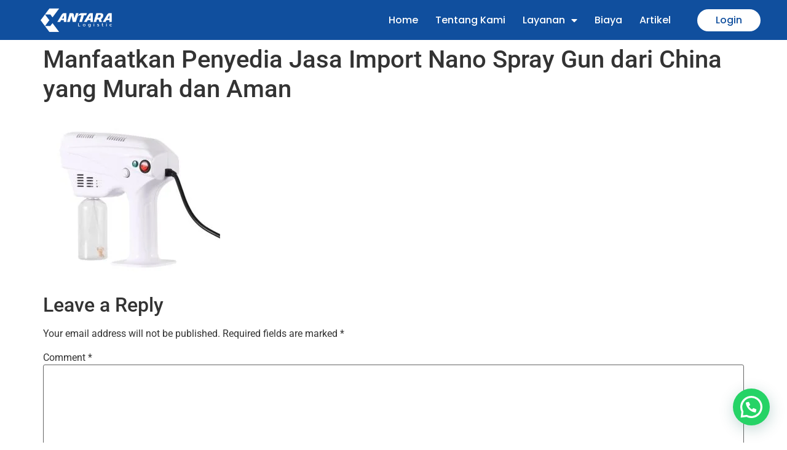

--- FILE ---
content_type: text/html; charset=UTF-8
request_url: https://antaralogistic.com/bisnis-import-aksesoris-hp-khusus-tempered-glass-dari-china/2-jasa-import-nano-spray-gun-dari-china/
body_size: 26909
content:
<!doctype html>
<html dir="ltr" lang="en-US" prefix="og: https://ogp.me/ns#">
<head>
	<meta charset="UTF-8">
	<meta name="viewport" content="width=device-width, initial-scale=1">
	<link rel="profile" href="https://gmpg.org/xfn/11">
	<title>Manfaatkan Penyedia Jasa Import Nano Spray Gun dari China yang Murah dan Aman |</title>
	<style>img:is([sizes="auto" i], [sizes^="auto," i]) { contain-intrinsic-size: 3000px 1500px }</style>
	
		<!-- All in One SEO 4.8.1.1 - aioseo.com -->
	<meta name="robots" content="max-image-preview:large" />
	<meta name="author" content="imung sasongko"/>
	<meta name="google-site-verification" content="Abt_MzDXsiGPOcH3KczJ-jQcHalXwa_rIe2SufZ7Qjw" />
	<link rel="canonical" href="https://antaralogistic.com/bisnis-import-aksesoris-hp-khusus-tempered-glass-dari-china/2-jasa-import-nano-spray-gun-dari-china/" />
	<meta name="generator" content="All in One SEO (AIOSEO) 4.8.1.1" />
		<meta property="og:locale" content="en_US" />
		<meta property="og:site_name" content="|" />
		<meta property="og:type" content="article" />
		<meta property="og:title" content="Manfaatkan Penyedia Jasa Import Nano Spray Gun dari China yang Murah dan Aman |" />
		<meta property="og:url" content="https://antaralogistic.com/bisnis-import-aksesoris-hp-khusus-tempered-glass-dari-china/2-jasa-import-nano-spray-gun-dari-china/" />
		<meta property="article:published_time" content="2021-08-26T03:51:10+00:00" />
		<meta property="article:modified_time" content="2021-08-26T04:03:48+00:00" />
		<meta name="twitter:card" content="summary" />
		<meta name="twitter:title" content="Manfaatkan Penyedia Jasa Import Nano Spray Gun dari China yang Murah dan Aman |" />
		<script type="application/ld+json" class="aioseo-schema">
			{"@context":"https:\/\/schema.org","@graph":[{"@type":"BreadcrumbList","@id":"https:\/\/antaralogistic.com\/bisnis-import-aksesoris-hp-khusus-tempered-glass-dari-china\/2-jasa-import-nano-spray-gun-dari-china\/#breadcrumblist","itemListElement":[{"@type":"ListItem","@id":"https:\/\/antaralogistic.com\/#listItem","position":1,"name":"Home","item":"https:\/\/antaralogistic.com\/","nextItem":{"@type":"ListItem","@id":"https:\/\/antaralogistic.com\/bisnis-import-aksesoris-hp-khusus-tempered-glass-dari-china\/2-jasa-import-nano-spray-gun-dari-china\/#listItem","name":"Manfaatkan Penyedia Jasa Import Nano Spray Gun dari China yang Murah dan Aman"}},{"@type":"ListItem","@id":"https:\/\/antaralogistic.com\/bisnis-import-aksesoris-hp-khusus-tempered-glass-dari-china\/2-jasa-import-nano-spray-gun-dari-china\/#listItem","position":2,"name":"Manfaatkan Penyedia Jasa Import Nano Spray Gun dari China yang Murah dan Aman","previousItem":{"@type":"ListItem","@id":"https:\/\/antaralogistic.com\/#listItem","name":"Home"}}]},{"@type":"ItemPage","@id":"https:\/\/antaralogistic.com\/bisnis-import-aksesoris-hp-khusus-tempered-glass-dari-china\/2-jasa-import-nano-spray-gun-dari-china\/#itempage","url":"https:\/\/antaralogistic.com\/bisnis-import-aksesoris-hp-khusus-tempered-glass-dari-china\/2-jasa-import-nano-spray-gun-dari-china\/","name":"Manfaatkan Penyedia Jasa Import Nano Spray Gun dari China yang Murah dan Aman |","inLanguage":"en-US","isPartOf":{"@id":"https:\/\/antaralogistic.com\/#website"},"breadcrumb":{"@id":"https:\/\/antaralogistic.com\/bisnis-import-aksesoris-hp-khusus-tempered-glass-dari-china\/2-jasa-import-nano-spray-gun-dari-china\/#breadcrumblist"},"author":{"@id":"https:\/\/antaralogistic.com\/author\/antarapenulis\/#author"},"creator":{"@id":"https:\/\/antaralogistic.com\/author\/antarapenulis\/#author"},"datePublished":"2021-08-26T03:51:10+00:00","dateModified":"2021-08-26T04:03:48+00:00"},{"@type":"Organization","@id":"https:\/\/antaralogistic.com\/#organization","url":"https:\/\/antaralogistic.com\/"},{"@type":"Person","@id":"https:\/\/antaralogistic.com\/author\/antarapenulis\/#author","url":"https:\/\/antaralogistic.com\/author\/antarapenulis\/","name":"imung sasongko","image":{"@type":"ImageObject","@id":"https:\/\/antaralogistic.com\/bisnis-import-aksesoris-hp-khusus-tempered-glass-dari-china\/2-jasa-import-nano-spray-gun-dari-china\/#authorImage","url":"https:\/\/secure.gravatar.com\/avatar\/7bd1e5d0bcb7d6fdd3712e9512173aeb5ca951dfd05c0a8cb748d0e49eceaec0?s=96&d=mm&r=g","width":96,"height":96,"caption":"imung sasongko"}},{"@type":"WebSite","@id":"https:\/\/antaralogistic.com\/#website","url":"https:\/\/antaralogistic.com\/","name":"Antara Logistic","inLanguage":"en-US","publisher":{"@id":"https:\/\/antaralogistic.com\/#organization"}}]}
		</script>
		<!-- All in One SEO -->

<link rel="alternate" type="application/rss+xml" title=" &raquo; Feed" href="https://antaralogistic.com/feed/" />
<link rel="alternate" type="application/rss+xml" title=" &raquo; Comments Feed" href="https://antaralogistic.com/comments/feed/" />
<link rel="alternate" type="application/rss+xml" title=" &raquo; Manfaatkan Penyedia Jasa Import Nano Spray Gun dari China yang Murah dan Aman Comments Feed" href="https://antaralogistic.com/bisnis-import-aksesoris-hp-khusus-tempered-glass-dari-china/2-jasa-import-nano-spray-gun-dari-china/feed/" />
		<!-- This site uses the Google Analytics by ExactMetrics plugin v8.4.1 - Using Analytics tracking - https://www.exactmetrics.com/ -->
		<!-- Note: ExactMetrics is not currently configured on this site. The site owner needs to authenticate with Google Analytics in the ExactMetrics settings panel. -->
					<!-- No tracking code set -->
				<!-- / Google Analytics by ExactMetrics -->
		<script>
window._wpemojiSettings = {"baseUrl":"https:\/\/s.w.org\/images\/core\/emoji\/16.0.1\/72x72\/","ext":".png","svgUrl":"https:\/\/s.w.org\/images\/core\/emoji\/16.0.1\/svg\/","svgExt":".svg","source":{"concatemoji":"https:\/\/antaralogistic.com\/wp-includes\/js\/wp-emoji-release.min.js?ver=6.8.3"}};
/*! This file is auto-generated */
!function(s,n){var o,i,e;function c(e){try{var t={supportTests:e,timestamp:(new Date).valueOf()};sessionStorage.setItem(o,JSON.stringify(t))}catch(e){}}function p(e,t,n){e.clearRect(0,0,e.canvas.width,e.canvas.height),e.fillText(t,0,0);var t=new Uint32Array(e.getImageData(0,0,e.canvas.width,e.canvas.height).data),a=(e.clearRect(0,0,e.canvas.width,e.canvas.height),e.fillText(n,0,0),new Uint32Array(e.getImageData(0,0,e.canvas.width,e.canvas.height).data));return t.every(function(e,t){return e===a[t]})}function u(e,t){e.clearRect(0,0,e.canvas.width,e.canvas.height),e.fillText(t,0,0);for(var n=e.getImageData(16,16,1,1),a=0;a<n.data.length;a++)if(0!==n.data[a])return!1;return!0}function f(e,t,n,a){switch(t){case"flag":return n(e,"\ud83c\udff3\ufe0f\u200d\u26a7\ufe0f","\ud83c\udff3\ufe0f\u200b\u26a7\ufe0f")?!1:!n(e,"\ud83c\udde8\ud83c\uddf6","\ud83c\udde8\u200b\ud83c\uddf6")&&!n(e,"\ud83c\udff4\udb40\udc67\udb40\udc62\udb40\udc65\udb40\udc6e\udb40\udc67\udb40\udc7f","\ud83c\udff4\u200b\udb40\udc67\u200b\udb40\udc62\u200b\udb40\udc65\u200b\udb40\udc6e\u200b\udb40\udc67\u200b\udb40\udc7f");case"emoji":return!a(e,"\ud83e\udedf")}return!1}function g(e,t,n,a){var r="undefined"!=typeof WorkerGlobalScope&&self instanceof WorkerGlobalScope?new OffscreenCanvas(300,150):s.createElement("canvas"),o=r.getContext("2d",{willReadFrequently:!0}),i=(o.textBaseline="top",o.font="600 32px Arial",{});return e.forEach(function(e){i[e]=t(o,e,n,a)}),i}function t(e){var t=s.createElement("script");t.src=e,t.defer=!0,s.head.appendChild(t)}"undefined"!=typeof Promise&&(o="wpEmojiSettingsSupports",i=["flag","emoji"],n.supports={everything:!0,everythingExceptFlag:!0},e=new Promise(function(e){s.addEventListener("DOMContentLoaded",e,{once:!0})}),new Promise(function(t){var n=function(){try{var e=JSON.parse(sessionStorage.getItem(o));if("object"==typeof e&&"number"==typeof e.timestamp&&(new Date).valueOf()<e.timestamp+604800&&"object"==typeof e.supportTests)return e.supportTests}catch(e){}return null}();if(!n){if("undefined"!=typeof Worker&&"undefined"!=typeof OffscreenCanvas&&"undefined"!=typeof URL&&URL.createObjectURL&&"undefined"!=typeof Blob)try{var e="postMessage("+g.toString()+"("+[JSON.stringify(i),f.toString(),p.toString(),u.toString()].join(",")+"));",a=new Blob([e],{type:"text/javascript"}),r=new Worker(URL.createObjectURL(a),{name:"wpTestEmojiSupports"});return void(r.onmessage=function(e){c(n=e.data),r.terminate(),t(n)})}catch(e){}c(n=g(i,f,p,u))}t(n)}).then(function(e){for(var t in e)n.supports[t]=e[t],n.supports.everything=n.supports.everything&&n.supports[t],"flag"!==t&&(n.supports.everythingExceptFlag=n.supports.everythingExceptFlag&&n.supports[t]);n.supports.everythingExceptFlag=n.supports.everythingExceptFlag&&!n.supports.flag,n.DOMReady=!1,n.readyCallback=function(){n.DOMReady=!0}}).then(function(){return e}).then(function(){var e;n.supports.everything||(n.readyCallback(),(e=n.source||{}).concatemoji?t(e.concatemoji):e.wpemoji&&e.twemoji&&(t(e.twemoji),t(e.wpemoji)))}))}((window,document),window._wpemojiSettings);
</script>
<style id='wp-emoji-styles-inline-css'>

	img.wp-smiley, img.emoji {
		display: inline !important;
		border: none !important;
		box-shadow: none !important;
		height: 1em !important;
		width: 1em !important;
		margin: 0 0.07em !important;
		vertical-align: -0.1em !important;
		background: none !important;
		padding: 0 !important;
	}
</style>
<link rel='stylesheet' id='wp-block-library-css' href='https://antaralogistic.com/wp-includes/css/dist/block-library/style.min.css?ver=6.8.3' media='all' />
<style id='joinchat-button-style-inline-css'>
.wp-block-joinchat-button{border:none!important;text-align:center}.wp-block-joinchat-button figure{display:table;margin:0 auto;padding:0}.wp-block-joinchat-button figcaption{font:normal normal 400 .6em/2em var(--wp--preset--font-family--system-font,sans-serif);margin:0;padding:0}.wp-block-joinchat-button .joinchat-button__qr{background-color:#fff;border:6px solid #25d366;border-radius:30px;box-sizing:content-box;display:block;height:200px;margin:auto;overflow:hidden;padding:10px;width:200px}.wp-block-joinchat-button .joinchat-button__qr canvas,.wp-block-joinchat-button .joinchat-button__qr img{display:block;margin:auto}.wp-block-joinchat-button .joinchat-button__link{align-items:center;background-color:#25d366;border:6px solid #25d366;border-radius:30px;display:inline-flex;flex-flow:row nowrap;justify-content:center;line-height:1.25em;margin:0 auto;text-decoration:none}.wp-block-joinchat-button .joinchat-button__link:before{background:transparent var(--joinchat-ico) no-repeat center;background-size:100%;content:"";display:block;height:1.5em;margin:-.75em .75em -.75em 0;width:1.5em}.wp-block-joinchat-button figure+.joinchat-button__link{margin-top:10px}@media (orientation:landscape)and (min-height:481px),(orientation:portrait)and (min-width:481px){.wp-block-joinchat-button.joinchat-button--qr-only figure+.joinchat-button__link{display:none}}@media (max-width:480px),(orientation:landscape)and (max-height:480px){.wp-block-joinchat-button figure{display:none}}

</style>
<style id='global-styles-inline-css'>
:root{--wp--preset--aspect-ratio--square: 1;--wp--preset--aspect-ratio--4-3: 4/3;--wp--preset--aspect-ratio--3-4: 3/4;--wp--preset--aspect-ratio--3-2: 3/2;--wp--preset--aspect-ratio--2-3: 2/3;--wp--preset--aspect-ratio--16-9: 16/9;--wp--preset--aspect-ratio--9-16: 9/16;--wp--preset--color--black: #000000;--wp--preset--color--cyan-bluish-gray: #abb8c3;--wp--preset--color--white: #ffffff;--wp--preset--color--pale-pink: #f78da7;--wp--preset--color--vivid-red: #cf2e2e;--wp--preset--color--luminous-vivid-orange: #ff6900;--wp--preset--color--luminous-vivid-amber: #fcb900;--wp--preset--color--light-green-cyan: #7bdcb5;--wp--preset--color--vivid-green-cyan: #00d084;--wp--preset--color--pale-cyan-blue: #8ed1fc;--wp--preset--color--vivid-cyan-blue: #0693e3;--wp--preset--color--vivid-purple: #9b51e0;--wp--preset--gradient--vivid-cyan-blue-to-vivid-purple: linear-gradient(135deg,rgba(6,147,227,1) 0%,rgb(155,81,224) 100%);--wp--preset--gradient--light-green-cyan-to-vivid-green-cyan: linear-gradient(135deg,rgb(122,220,180) 0%,rgb(0,208,130) 100%);--wp--preset--gradient--luminous-vivid-amber-to-luminous-vivid-orange: linear-gradient(135deg,rgba(252,185,0,1) 0%,rgba(255,105,0,1) 100%);--wp--preset--gradient--luminous-vivid-orange-to-vivid-red: linear-gradient(135deg,rgba(255,105,0,1) 0%,rgb(207,46,46) 100%);--wp--preset--gradient--very-light-gray-to-cyan-bluish-gray: linear-gradient(135deg,rgb(238,238,238) 0%,rgb(169,184,195) 100%);--wp--preset--gradient--cool-to-warm-spectrum: linear-gradient(135deg,rgb(74,234,220) 0%,rgb(151,120,209) 20%,rgb(207,42,186) 40%,rgb(238,44,130) 60%,rgb(251,105,98) 80%,rgb(254,248,76) 100%);--wp--preset--gradient--blush-light-purple: linear-gradient(135deg,rgb(255,206,236) 0%,rgb(152,150,240) 100%);--wp--preset--gradient--blush-bordeaux: linear-gradient(135deg,rgb(254,205,165) 0%,rgb(254,45,45) 50%,rgb(107,0,62) 100%);--wp--preset--gradient--luminous-dusk: linear-gradient(135deg,rgb(255,203,112) 0%,rgb(199,81,192) 50%,rgb(65,88,208) 100%);--wp--preset--gradient--pale-ocean: linear-gradient(135deg,rgb(255,245,203) 0%,rgb(182,227,212) 50%,rgb(51,167,181) 100%);--wp--preset--gradient--electric-grass: linear-gradient(135deg,rgb(202,248,128) 0%,rgb(113,206,126) 100%);--wp--preset--gradient--midnight: linear-gradient(135deg,rgb(2,3,129) 0%,rgb(40,116,252) 100%);--wp--preset--font-size--small: 13px;--wp--preset--font-size--medium: 20px;--wp--preset--font-size--large: 36px;--wp--preset--font-size--x-large: 42px;--wp--preset--spacing--20: 0.44rem;--wp--preset--spacing--30: 0.67rem;--wp--preset--spacing--40: 1rem;--wp--preset--spacing--50: 1.5rem;--wp--preset--spacing--60: 2.25rem;--wp--preset--spacing--70: 3.38rem;--wp--preset--spacing--80: 5.06rem;--wp--preset--shadow--natural: 6px 6px 9px rgba(0, 0, 0, 0.2);--wp--preset--shadow--deep: 12px 12px 50px rgba(0, 0, 0, 0.4);--wp--preset--shadow--sharp: 6px 6px 0px rgba(0, 0, 0, 0.2);--wp--preset--shadow--outlined: 6px 6px 0px -3px rgba(255, 255, 255, 1), 6px 6px rgba(0, 0, 0, 1);--wp--preset--shadow--crisp: 6px 6px 0px rgba(0, 0, 0, 1);}:root { --wp--style--global--content-size: 800px;--wp--style--global--wide-size: 1200px; }:where(body) { margin: 0; }.wp-site-blocks > .alignleft { float: left; margin-right: 2em; }.wp-site-blocks > .alignright { float: right; margin-left: 2em; }.wp-site-blocks > .aligncenter { justify-content: center; margin-left: auto; margin-right: auto; }:where(.wp-site-blocks) > * { margin-block-start: 24px; margin-block-end: 0; }:where(.wp-site-blocks) > :first-child { margin-block-start: 0; }:where(.wp-site-blocks) > :last-child { margin-block-end: 0; }:root { --wp--style--block-gap: 24px; }:root :where(.is-layout-flow) > :first-child{margin-block-start: 0;}:root :where(.is-layout-flow) > :last-child{margin-block-end: 0;}:root :where(.is-layout-flow) > *{margin-block-start: 24px;margin-block-end: 0;}:root :where(.is-layout-constrained) > :first-child{margin-block-start: 0;}:root :where(.is-layout-constrained) > :last-child{margin-block-end: 0;}:root :where(.is-layout-constrained) > *{margin-block-start: 24px;margin-block-end: 0;}:root :where(.is-layout-flex){gap: 24px;}:root :where(.is-layout-grid){gap: 24px;}.is-layout-flow > .alignleft{float: left;margin-inline-start: 0;margin-inline-end: 2em;}.is-layout-flow > .alignright{float: right;margin-inline-start: 2em;margin-inline-end: 0;}.is-layout-flow > .aligncenter{margin-left: auto !important;margin-right: auto !important;}.is-layout-constrained > .alignleft{float: left;margin-inline-start: 0;margin-inline-end: 2em;}.is-layout-constrained > .alignright{float: right;margin-inline-start: 2em;margin-inline-end: 0;}.is-layout-constrained > .aligncenter{margin-left: auto !important;margin-right: auto !important;}.is-layout-constrained > :where(:not(.alignleft):not(.alignright):not(.alignfull)){max-width: var(--wp--style--global--content-size);margin-left: auto !important;margin-right: auto !important;}.is-layout-constrained > .alignwide{max-width: var(--wp--style--global--wide-size);}body .is-layout-flex{display: flex;}.is-layout-flex{flex-wrap: wrap;align-items: center;}.is-layout-flex > :is(*, div){margin: 0;}body .is-layout-grid{display: grid;}.is-layout-grid > :is(*, div){margin: 0;}body{padding-top: 0px;padding-right: 0px;padding-bottom: 0px;padding-left: 0px;}a:where(:not(.wp-element-button)){text-decoration: underline;}:root :where(.wp-element-button, .wp-block-button__link){background-color: #32373c;border-width: 0;color: #fff;font-family: inherit;font-size: inherit;line-height: inherit;padding: calc(0.667em + 2px) calc(1.333em + 2px);text-decoration: none;}.has-black-color{color: var(--wp--preset--color--black) !important;}.has-cyan-bluish-gray-color{color: var(--wp--preset--color--cyan-bluish-gray) !important;}.has-white-color{color: var(--wp--preset--color--white) !important;}.has-pale-pink-color{color: var(--wp--preset--color--pale-pink) !important;}.has-vivid-red-color{color: var(--wp--preset--color--vivid-red) !important;}.has-luminous-vivid-orange-color{color: var(--wp--preset--color--luminous-vivid-orange) !important;}.has-luminous-vivid-amber-color{color: var(--wp--preset--color--luminous-vivid-amber) !important;}.has-light-green-cyan-color{color: var(--wp--preset--color--light-green-cyan) !important;}.has-vivid-green-cyan-color{color: var(--wp--preset--color--vivid-green-cyan) !important;}.has-pale-cyan-blue-color{color: var(--wp--preset--color--pale-cyan-blue) !important;}.has-vivid-cyan-blue-color{color: var(--wp--preset--color--vivid-cyan-blue) !important;}.has-vivid-purple-color{color: var(--wp--preset--color--vivid-purple) !important;}.has-black-background-color{background-color: var(--wp--preset--color--black) !important;}.has-cyan-bluish-gray-background-color{background-color: var(--wp--preset--color--cyan-bluish-gray) !important;}.has-white-background-color{background-color: var(--wp--preset--color--white) !important;}.has-pale-pink-background-color{background-color: var(--wp--preset--color--pale-pink) !important;}.has-vivid-red-background-color{background-color: var(--wp--preset--color--vivid-red) !important;}.has-luminous-vivid-orange-background-color{background-color: var(--wp--preset--color--luminous-vivid-orange) !important;}.has-luminous-vivid-amber-background-color{background-color: var(--wp--preset--color--luminous-vivid-amber) !important;}.has-light-green-cyan-background-color{background-color: var(--wp--preset--color--light-green-cyan) !important;}.has-vivid-green-cyan-background-color{background-color: var(--wp--preset--color--vivid-green-cyan) !important;}.has-pale-cyan-blue-background-color{background-color: var(--wp--preset--color--pale-cyan-blue) !important;}.has-vivid-cyan-blue-background-color{background-color: var(--wp--preset--color--vivid-cyan-blue) !important;}.has-vivid-purple-background-color{background-color: var(--wp--preset--color--vivid-purple) !important;}.has-black-border-color{border-color: var(--wp--preset--color--black) !important;}.has-cyan-bluish-gray-border-color{border-color: var(--wp--preset--color--cyan-bluish-gray) !important;}.has-white-border-color{border-color: var(--wp--preset--color--white) !important;}.has-pale-pink-border-color{border-color: var(--wp--preset--color--pale-pink) !important;}.has-vivid-red-border-color{border-color: var(--wp--preset--color--vivid-red) !important;}.has-luminous-vivid-orange-border-color{border-color: var(--wp--preset--color--luminous-vivid-orange) !important;}.has-luminous-vivid-amber-border-color{border-color: var(--wp--preset--color--luminous-vivid-amber) !important;}.has-light-green-cyan-border-color{border-color: var(--wp--preset--color--light-green-cyan) !important;}.has-vivid-green-cyan-border-color{border-color: var(--wp--preset--color--vivid-green-cyan) !important;}.has-pale-cyan-blue-border-color{border-color: var(--wp--preset--color--pale-cyan-blue) !important;}.has-vivid-cyan-blue-border-color{border-color: var(--wp--preset--color--vivid-cyan-blue) !important;}.has-vivid-purple-border-color{border-color: var(--wp--preset--color--vivid-purple) !important;}.has-vivid-cyan-blue-to-vivid-purple-gradient-background{background: var(--wp--preset--gradient--vivid-cyan-blue-to-vivid-purple) !important;}.has-light-green-cyan-to-vivid-green-cyan-gradient-background{background: var(--wp--preset--gradient--light-green-cyan-to-vivid-green-cyan) !important;}.has-luminous-vivid-amber-to-luminous-vivid-orange-gradient-background{background: var(--wp--preset--gradient--luminous-vivid-amber-to-luminous-vivid-orange) !important;}.has-luminous-vivid-orange-to-vivid-red-gradient-background{background: var(--wp--preset--gradient--luminous-vivid-orange-to-vivid-red) !important;}.has-very-light-gray-to-cyan-bluish-gray-gradient-background{background: var(--wp--preset--gradient--very-light-gray-to-cyan-bluish-gray) !important;}.has-cool-to-warm-spectrum-gradient-background{background: var(--wp--preset--gradient--cool-to-warm-spectrum) !important;}.has-blush-light-purple-gradient-background{background: var(--wp--preset--gradient--blush-light-purple) !important;}.has-blush-bordeaux-gradient-background{background: var(--wp--preset--gradient--blush-bordeaux) !important;}.has-luminous-dusk-gradient-background{background: var(--wp--preset--gradient--luminous-dusk) !important;}.has-pale-ocean-gradient-background{background: var(--wp--preset--gradient--pale-ocean) !important;}.has-electric-grass-gradient-background{background: var(--wp--preset--gradient--electric-grass) !important;}.has-midnight-gradient-background{background: var(--wp--preset--gradient--midnight) !important;}.has-small-font-size{font-size: var(--wp--preset--font-size--small) !important;}.has-medium-font-size{font-size: var(--wp--preset--font-size--medium) !important;}.has-large-font-size{font-size: var(--wp--preset--font-size--large) !important;}.has-x-large-font-size{font-size: var(--wp--preset--font-size--x-large) !important;}
:root :where(.wp-block-pullquote){font-size: 1.5em;line-height: 1.6;}
</style>
<link rel='stylesheet' id='contact-form-7-css' href='https://antaralogistic.com/wp-content/plugins/contact-form-7/includes/css/styles.css?ver=6.0.6' media='all' />
<style id='hide_field_class_style-inline-css'>
.cfef-hidden {
					 display: none !important;
			 }
</style>
<link rel='stylesheet' id='eae-css-css' href='https://antaralogistic.com/wp-content/plugins/addon-elements-for-elementor-page-builder/assets/css/eae.min.css?ver=1.14' media='all' />
<link rel='stylesheet' id='eae-peel-css-css' href='https://antaralogistic.com/wp-content/plugins/addon-elements-for-elementor-page-builder/assets/lib/peel/peel.css?ver=1.14' media='all' />
<link rel='stylesheet' id='font-awesome-4-shim-css' href='https://antaralogistic.com/wp-content/plugins/elementor/assets/lib/font-awesome/css/v4-shims.min.css?ver=1.0' media='all' />
<link rel='stylesheet' id='font-awesome-5-all-css' href='https://antaralogistic.com/wp-content/plugins/elementor/assets/lib/font-awesome/css/all.min.css?ver=1.0' media='all' />
<link rel='stylesheet' id='vegas-css-css' href='https://antaralogistic.com/wp-content/plugins/addon-elements-for-elementor-page-builder/assets/lib/vegas/vegas.min.css?ver=2.4.0' media='all' />
<link rel='stylesheet' id='htbbootstrap-css' href='https://antaralogistic.com/wp-content/plugins/ht-mega-for-elementor/assets/css/htbbootstrap.css?ver=2.8.5' media='all' />
<link rel='stylesheet' id='font-awesome-css' href='https://antaralogistic.com/wp-content/plugins/elementor/assets/lib/font-awesome/css/font-awesome.min.css?ver=4.7.0' media='all' />
<link rel='stylesheet' id='htmega-animation-css' href='https://antaralogistic.com/wp-content/plugins/ht-mega-for-elementor/assets/css/animation.css?ver=2.8.5' media='all' />
<link rel='stylesheet' id='htmega-keyframes-css' href='https://antaralogistic.com/wp-content/plugins/ht-mega-for-elementor/assets/css/htmega-keyframes.css?ver=2.8.5' media='all' />
<link rel='stylesheet' id='htmega-global-style-min-css' href='https://antaralogistic.com/wp-content/plugins/ht-mega-for-elementor/assets/css/htmega-global-style.min.css?ver=2.8.5' media='all' />
<link rel='stylesheet' id='hello-elementor-css' href='https://antaralogistic.com/wp-content/themes/hello-elementor/style.min.css?ver=3.3.0' media='all' />
<link rel='stylesheet' id='hello-elementor-theme-style-css' href='https://antaralogistic.com/wp-content/themes/hello-elementor/theme.min.css?ver=3.3.0' media='all' />
<link rel='stylesheet' id='hello-elementor-header-footer-css' href='https://antaralogistic.com/wp-content/themes/hello-elementor/header-footer.min.css?ver=3.3.0' media='all' />
<link rel='stylesheet' id='eef-frontend-style-css' href='https://antaralogistic.com/wp-content/plugins/extensions-for-elementor-form/assets/css/style.min.css?ver=2.4.4' media='all' />
<link rel='stylesheet' id='elementor-frontend-css' href='https://antaralogistic.com/wp-content/plugins/elementor/assets/css/frontend.min.css?ver=3.34.2' media='all' />
<link rel='stylesheet' id='widget-image-css' href='https://antaralogistic.com/wp-content/plugins/elementor/assets/css/widget-image.min.css?ver=3.34.2' media='all' />
<link rel='stylesheet' id='widget-nav-menu-css' href='https://antaralogistic.com/wp-content/plugins/elementor-pro/assets/css/widget-nav-menu.min.css?ver=3.31.2' media='all' />
<link rel='stylesheet' id='widget-heading-css' href='https://antaralogistic.com/wp-content/plugins/elementor/assets/css/widget-heading.min.css?ver=3.34.2' media='all' />
<link rel='stylesheet' id='widget-icon-list-css' href='https://antaralogistic.com/wp-content/plugins/elementor/assets/css/widget-icon-list.min.css?ver=3.34.2' media='all' />
<link rel='stylesheet' id='widget-icon-box-css' href='https://antaralogistic.com/wp-content/plugins/elementor/assets/css/widget-icon-box.min.css?ver=3.34.2' media='all' />
<link rel='stylesheet' id='widget-image-box-css' href='https://antaralogistic.com/wp-content/plugins/elementor/assets/css/widget-image-box.min.css?ver=3.34.2' media='all' />
<link rel='stylesheet' id='elementor-icons-css' href='https://antaralogistic.com/wp-content/plugins/elementor/assets/lib/eicons/css/elementor-icons.min.css?ver=5.46.0' media='all' />
<link rel='stylesheet' id='elementor-post-1169-css' href='https://antaralogistic.com/wp-content/uploads/elementor/css/post-1169.css?ver=1768932805' media='all' />
<link rel='stylesheet' id='elementor-post-5676-css' href='https://antaralogistic.com/wp-content/uploads/elementor/css/post-5676.css?ver=1768932806' media='all' />
<link rel='stylesheet' id='elementor-post-5674-css' href='https://antaralogistic.com/wp-content/uploads/elementor/css/post-5674.css?ver=1768932806' media='all' />
<style id='akismet-widget-style-inline-css'>

			.a-stats {
				--akismet-color-mid-green: #357b49;
				--akismet-color-white: #fff;
				--akismet-color-light-grey: #f6f7f7;

				max-width: 350px;
				width: auto;
			}

			.a-stats * {
				all: unset;
				box-sizing: border-box;
			}

			.a-stats strong {
				font-weight: 600;
			}

			.a-stats a.a-stats__link,
			.a-stats a.a-stats__link:visited,
			.a-stats a.a-stats__link:active {
				background: var(--akismet-color-mid-green);
				border: none;
				box-shadow: none;
				border-radius: 8px;
				color: var(--akismet-color-white);
				cursor: pointer;
				display: block;
				font-family: -apple-system, BlinkMacSystemFont, 'Segoe UI', 'Roboto', 'Oxygen-Sans', 'Ubuntu', 'Cantarell', 'Helvetica Neue', sans-serif;
				font-weight: 500;
				padding: 12px;
				text-align: center;
				text-decoration: none;
				transition: all 0.2s ease;
			}

			/* Extra specificity to deal with TwentyTwentyOne focus style */
			.widget .a-stats a.a-stats__link:focus {
				background: var(--akismet-color-mid-green);
				color: var(--akismet-color-white);
				text-decoration: none;
			}

			.a-stats a.a-stats__link:hover {
				filter: brightness(110%);
				box-shadow: 0 4px 12px rgba(0, 0, 0, 0.06), 0 0 2px rgba(0, 0, 0, 0.16);
			}

			.a-stats .count {
				color: var(--akismet-color-white);
				display: block;
				font-size: 1.5em;
				line-height: 1.4;
				padding: 0 13px;
				white-space: nowrap;
			}
		
</style>
<link rel='stylesheet' id='newsletter-css' href='https://antaralogistic.com/wp-content/plugins/newsletter/style.css?ver=8.7.7' media='all' />
<link rel='stylesheet' id='joinchat-css' href='https://antaralogistic.com/wp-content/plugins/creame-whatsapp-me/public/css/joinchat-btn.min.css?ver=5.2.4' media='all' />
<link rel='stylesheet' id='ecs-styles-css' href='https://antaralogistic.com/wp-content/plugins/ele-custom-skin/assets/css/ecs-style.css?ver=3.1.9' media='all' />
<link rel='stylesheet' id='elementor-post-5668-css' href='https://antaralogistic.com/wp-content/uploads/elementor/css/post-5668.css?ver=1637769054' media='all' />
<link rel='stylesheet' id='elementor-gf-local-roboto-css' href='https://antaralogistic.com/wp-content/uploads/elementor/google-fonts/css/roboto.css?ver=1744790152' media='all' />
<link rel='stylesheet' id='elementor-gf-local-robotoslab-css' href='https://antaralogistic.com/wp-content/uploads/elementor/google-fonts/css/robotoslab.css?ver=1744790154' media='all' />
<link rel='stylesheet' id='elementor-gf-local-poppins-css' href='https://antaralogistic.com/wp-content/uploads/elementor/google-fonts/css/poppins.css?ver=1744790155' media='all' />
<link rel='stylesheet' id='elementor-icons-shared-0-css' href='https://antaralogistic.com/wp-content/plugins/elementor/assets/lib/font-awesome/css/fontawesome.min.css?ver=5.15.3' media='all' />
<link rel='stylesheet' id='elementor-icons-fa-solid-css' href='https://antaralogistic.com/wp-content/plugins/elementor/assets/lib/font-awesome/css/solid.min.css?ver=5.15.3' media='all' />
<link rel='stylesheet' id='elementor-icons-fa-regular-css' href='https://antaralogistic.com/wp-content/plugins/elementor/assets/lib/font-awesome/css/regular.min.css?ver=5.15.3' media='all' />
<link rel='stylesheet' id='elementor-icons-fa-brands-css' href='https://antaralogistic.com/wp-content/plugins/elementor/assets/lib/font-awesome/css/brands.min.css?ver=5.15.3' media='all' />
<script src="https://antaralogistic.com/wp-includes/js/jquery/jquery.min.js?ver=3.7.1" id="jquery-core-js"></script>
<script src="https://antaralogistic.com/wp-includes/js/jquery/jquery-migrate.min.js?ver=3.4.1" id="jquery-migrate-js"></script>
<script src="https://antaralogistic.com/wp-content/plugins/addon-elements-for-elementor-page-builder/assets/js/iconHelper.js?ver=1.0" id="eae-iconHelper-js"></script>
<script id="ecs_ajax_load-js-extra">
var ecs_ajax_params = {"ajaxurl":"https:\/\/antaralogistic.com\/wp-admin\/admin-ajax.php","posts":"{\"attachment\":\"2-jasa-import-nano-spray-gun-dari-china\",\"error\":\"\",\"m\":\"\",\"p\":0,\"post_parent\":\"\",\"subpost\":\"\",\"subpost_id\":\"\",\"attachment_id\":0,\"name\":\"2-jasa-import-nano-spray-gun-dari-china\",\"pagename\":\"\",\"page_id\":0,\"second\":\"\",\"minute\":\"\",\"hour\":\"\",\"day\":0,\"monthnum\":0,\"year\":0,\"w\":0,\"category_name\":\"\",\"tag\":\"\",\"cat\":\"\",\"tag_id\":\"\",\"author\":\"\",\"author_name\":\"\",\"feed\":\"\",\"tb\":\"\",\"paged\":0,\"meta_key\":\"\",\"meta_value\":\"\",\"preview\":\"\",\"s\":\"\",\"sentence\":\"\",\"title\":\"\",\"fields\":\"all\",\"menu_order\":\"\",\"embed\":\"\",\"category__in\":[],\"category__not_in\":[],\"category__and\":[],\"post__in\":[],\"post__not_in\":[],\"post_name__in\":[],\"tag__in\":[],\"tag__not_in\":[],\"tag__and\":[],\"tag_slug__in\":[],\"tag_slug__and\":[],\"post_parent__in\":[],\"post_parent__not_in\":[],\"author__in\":[],\"author__not_in\":[],\"search_columns\":[],\"ignore_sticky_posts\":false,\"suppress_filters\":false,\"cache_results\":true,\"update_post_term_cache\":true,\"update_menu_item_cache\":false,\"lazy_load_term_meta\":true,\"update_post_meta_cache\":true,\"post_type\":\"\",\"posts_per_page\":8,\"nopaging\":false,\"comments_per_page\":\"50\",\"no_found_rows\":false,\"order\":\"DESC\"}"};
</script>
<script src="https://antaralogistic.com/wp-content/plugins/ele-custom-skin/assets/js/ecs_ajax_pagination.js?ver=3.1.9" id="ecs_ajax_load-js"></script>
<script src="https://antaralogistic.com/wp-content/plugins/ele-custom-skin/assets/js/ecs.js?ver=3.1.9" id="ecs-script-js"></script>
<link rel="https://api.w.org/" href="https://antaralogistic.com/wp-json/" /><link rel="alternate" title="JSON" type="application/json" href="https://antaralogistic.com/wp-json/wp/v2/media/4899" /><link rel="EditURI" type="application/rsd+xml" title="RSD" href="https://antaralogistic.com/xmlrpc.php?rsd" />
<meta name="generator" content="WordPress 6.8.3" />
<link rel='shortlink' href='https://antaralogistic.com/?p=4899' />
<link rel="alternate" title="oEmbed (JSON)" type="application/json+oembed" href="https://antaralogistic.com/wp-json/oembed/1.0/embed?url=https%3A%2F%2Fantaralogistic.com%2Fbisnis-import-aksesoris-hp-khusus-tempered-glass-dari-china%2F2-jasa-import-nano-spray-gun-dari-china%2F" />
<link rel="alternate" title="oEmbed (XML)" type="text/xml+oembed" href="https://antaralogistic.com/wp-json/oembed/1.0/embed?url=https%3A%2F%2Fantaralogistic.com%2Fbisnis-import-aksesoris-hp-khusus-tempered-glass-dari-china%2F2-jasa-import-nano-spray-gun-dari-china%2F&#038;format=xml" />
<!-- start Simple Custom CSS and JS -->
<style>
.fourcargo, .importinaja {
	background:#ffffff;
}</style>
<!-- end Simple Custom CSS and JS -->
<!-- start Simple Custom CSS and JS -->
<style>
@media only screen and (max-width: 600px) {
  .detail{
    padding-left:20px;
    padding-right:20px;
  }
}

@media only screen and (min-width: 600px) {
  .detail{
    padding-left:50px;
    padding-right:40px;
  }
}

</style>
<!-- end Simple Custom CSS and JS -->
<!-- start Simple Custom CSS and JS -->
<style>
.kotak{
  border: 5px solid white;
  border-radius :5px;
}
</style>
<!-- end Simple Custom CSS and JS -->
<!-- start Simple Custom CSS and JS -->
<script>
jQuery(document).ready(function( $ ){
	
	$(".copybtndesktop").click(function() {
	  // copy to cliboard
		const str = document.getElementById('text_copy_desktop').innerText
		const el = document.createElement('textarea')
		el.value = str
		el.setAttribute('readonly', '')
		el.style.position = 'absolute'
		el.style.left = '-9999px'
		document.body.appendChild(el)
		el.select()
		document.execCommand('copy')
		document.body.removeChild(el)
		alert("Copied")
	})
	
	
	//mobile
	  $(".copybtn").click(function() {
	  // copy to cliboard
		const str = document.getElementById('text_copy').innerText
		const el = document.createElement('textarea')
		el.value = str
		el.setAttribute('readonly', '')
		el.style.position = 'absolute'
		el.style.left = '-9999px'
		document.body.appendChild(el)
		el.select()
		document.execCommand('copy')
		document.body.removeChild(el)
		alert("Copied")
	})
  
});
</script>
<!-- end Simple Custom CSS and JS -->
<!-- start Simple Custom CSS and JS -->
<script>
jQuery(document).ready(function( $ ){
   $( "#readmore" ).click(function() {
     	$("#readmore").hide()
     	$(".more").show()
        $("#hidden").show()
     	
   });
  
  $( "#hidden").click(function() {
     	$(".more").hide()
    	$("#hidden").hide()
        $("#readmore").show()
   });
  
  
});</script>
<!-- end Simple Custom CSS and JS -->
<meta name="facebook-domain-verification" content="mwhl0q6ds3lor0xwp0yckapyz53hl1" />

<!-- Meta Pixel Code -->
<script>
  !function(f,b,e,v,n,t,s)
  {if(f.fbq)return;n=f.fbq=function(){n.callMethod?
  n.callMethod.apply(n,arguments):n.queue.push(arguments)};
  if(!f._fbq)f._fbq=n;n.push=n;n.loaded=!0;n.version='2.0';
  n.queue=[];t=b.createElement(e);t.async=!0;
  t.src=v;s=b.getElementsByTagName(e)[0];
  s.parentNode.insertBefore(t,s)}(window, document,'script',
  'https://connect.facebook.net/en_US/fbevents.js');
  fbq('init', '2144956832362621');
  fbq('track', 'PageView');
</script>
<noscript><img height="1" width="1" style="display:none"
  src="https://www.facebook.com/tr?id=2144956832362621&ev=PageView&noscript=1"
/></noscript>
<!-- End Meta Pixel Code -->

<!-- Google Tag Manager -->
<script>(function(w,d,s,l,i){w[l]=w[l]||[];w[l].push({'gtm.start':
new Date().getTime(),event:'gtm.js'});var f=d.getElementsByTagName(s)[0],
j=d.createElement(s),dl=l!='dataLayer'?'&l='+l:'';j.async=true;j.src=
'https://www.googletagmanager.com/gtm.js?id='+i+dl;f.parentNode.insertBefore(j,f);
})(window,document,'script','dataLayer','GTM-W8W7LJ7');</script>
<!-- End Google Tag Manager --><meta name="generator" content="Elementor 3.34.2; features: additional_custom_breakpoints; settings: css_print_method-external, google_font-enabled, font_display-auto">
			<style>
				.e-con.e-parent:nth-of-type(n+4):not(.e-lazyloaded):not(.e-no-lazyload),
				.e-con.e-parent:nth-of-type(n+4):not(.e-lazyloaded):not(.e-no-lazyload) * {
					background-image: none !important;
				}
				@media screen and (max-height: 1024px) {
					.e-con.e-parent:nth-of-type(n+3):not(.e-lazyloaded):not(.e-no-lazyload),
					.e-con.e-parent:nth-of-type(n+3):not(.e-lazyloaded):not(.e-no-lazyload) * {
						background-image: none !important;
					}
				}
				@media screen and (max-height: 640px) {
					.e-con.e-parent:nth-of-type(n+2):not(.e-lazyloaded):not(.e-no-lazyload),
					.e-con.e-parent:nth-of-type(n+2):not(.e-lazyloaded):not(.e-no-lazyload) * {
						background-image: none !important;
					}
				}
			</style>
			<link rel="icon" href="https://antaralogistic.com/wp-content/uploads/2019/11/cropped-antara-logistic-1-192x192-150x150.png" sizes="32x32" />
<link rel="icon" href="https://antaralogistic.com/wp-content/uploads/2019/11/cropped-antara-logistic-1-192x192.png" sizes="192x192" />
<link rel="apple-touch-icon" href="https://antaralogistic.com/wp-content/uploads/2019/11/cropped-antara-logistic-1-192x192.png" />
<meta name="msapplication-TileImage" content="https://antaralogistic.com/wp-content/uploads/2019/11/cropped-antara-logistic-1-192x192.png" />
</head>
<body data-rsssl=1 class="attachment wp-singular attachment-template-default single single-attachment postid-4899 attachmentid-4899 attachment-jpeg wp-embed-responsive wp-theme-hello-elementor theme-default elementor-default elementor-kit-1169">

<!-- Google Tag Manager (noscript) -->
<noscript><iframe src="https://www.googletagmanager.com/ns.html?id=GTM-W8W7LJ7"
height="0" width="0" style="display:none;visibility:hidden"></iframe></noscript>
<!-- End Google Tag Manager (noscript) -->
<a class="skip-link screen-reader-text" href="#content">Skip to content</a>

		<header data-elementor-type="header" data-elementor-id="5676" class="elementor elementor-5676 elementor-location-header" data-elementor-post-type="elementor_library">
					<section class="has_eae_slider elementor-section elementor-top-section elementor-element elementor-element-5ceb520b elementor-hidden-tablet elementor-hidden-mobile elementor-section-full_width elementor-section-height-default elementor-section-height-default" data-id="5ceb520b" data-element_type="section" data-settings="{&quot;background_background&quot;:&quot;classic&quot;}">
						<div class="elementor-container elementor-column-gap-default">
					<div class="has_eae_slider elementor-column elementor-col-33 elementor-top-column elementor-element elementor-element-7b25c3df" data-id="7b25c3df" data-element_type="column">
			<div class="elementor-widget-wrap elementor-element-populated">
						<div class="elementor-element elementor-element-cde3912 elementor-widget elementor-widget-image" data-id="cde3912" data-element_type="widget" data-widget_type="image.default">
				<div class="elementor-widget-container">
																<a href="/">
							<img fetchpriority="high" width="1920" height="750" src="https://antaralogistic.com/wp-content/uploads/2023/03/LOGO-ANTARA.png" class="attachment-full size-full wp-image-9686" alt="" srcset="https://antaralogistic.com/wp-content/uploads/2023/03/LOGO-ANTARA.png 1920w, https://antaralogistic.com/wp-content/uploads/2023/03/LOGO-ANTARA-300x117.png 300w, https://antaralogistic.com/wp-content/uploads/2023/03/LOGO-ANTARA-1024x400.png 1024w, https://antaralogistic.com/wp-content/uploads/2023/03/LOGO-ANTARA-768x300.png 768w, https://antaralogistic.com/wp-content/uploads/2023/03/LOGO-ANTARA-1536x600.png 1536w" sizes="(max-width: 1920px) 100vw, 1920px" />								</a>
															</div>
				</div>
					</div>
		</div>
				<div class="has_eae_slider elementor-column elementor-col-33 elementor-top-column elementor-element elementor-element-5a31a10a" data-id="5a31a10a" data-element_type="column">
			<div class="elementor-widget-wrap elementor-element-populated">
						<div class="elementor-element elementor-element-46aebc2e elementor-nav-menu__align-end elementor-nav-menu--dropdown-tablet elementor-nav-menu__text-align-aside elementor-nav-menu--toggle elementor-nav-menu--burger elementor-widget elementor-widget-nav-menu" data-id="46aebc2e" data-element_type="widget" data-settings="{&quot;layout&quot;:&quot;horizontal&quot;,&quot;submenu_icon&quot;:{&quot;value&quot;:&quot;&lt;i class=\&quot;fas fa-caret-down\&quot;&gt;&lt;\/i&gt;&quot;,&quot;library&quot;:&quot;fa-solid&quot;},&quot;toggle&quot;:&quot;burger&quot;}" data-widget_type="nav-menu.default">
				<div class="elementor-widget-container">
								<nav aria-label="Menu" class="elementor-nav-menu--main elementor-nav-menu__container elementor-nav-menu--layout-horizontal e--pointer-none">
				<ul id="menu-1-46aebc2e" class="elementor-nav-menu"><li class="menu-item menu-item-type-custom menu-item-object-custom menu-item-10240"><a href="/" class="elementor-item">Home</a></li>
<li class="menu-item menu-item-type-post_type menu-item-object-page menu-item-6908"><a href="https://antaralogistic.com/tentang-kami/" class="elementor-item">Tentang Kami</a></li>
<li class="menu-item menu-item-type-custom menu-item-object-custom menu-item-has-children menu-item-12535"><a href="#" class="elementor-item elementor-item-anchor">Layanan</a>
<ul class="sub-menu elementor-nav-menu--dropdown">
	<li class="menu-item menu-item-type-post_type menu-item-object-page menu-item-12208"><a href="https://antaralogistic.com/lcl-china-indonesia/" class="elementor-sub-item">Kargo LCL Laut</a></li>
	<li class="menu-item menu-item-type-post_type menu-item-object-page menu-item-12207"><a href="https://antaralogistic.com/cargo-udara/" class="elementor-sub-item">Kargo LCL Udara</a></li>
	<li class="menu-item menu-item-type-post_type menu-item-object-page menu-item-12206"><a href="https://antaralogistic.com/fcl-china-indonesia/" class="elementor-sub-item">Kargo FCL Laut</a></li>
	<li class="menu-item menu-item-type-post_type menu-item-object-page menu-item-12205"><a href="https://antaralogistic.com/jastip-china/" class="elementor-sub-item">Jasa Beli Barang</a></li>
	<li class="menu-item menu-item-type-post_type menu-item-object-page menu-item-12204"><a href="https://antaralogistic.com/jasa-transfer-rmb/" class="elementor-sub-item">Jasa Transfer RMB</a></li>
</ul>
</li>
<li class="menu-item menu-item-type-custom menu-item-object-custom menu-item-8238"><a href="/biaya/" class="elementor-item">Biaya</a></li>
<li class="menu-item menu-item-type-post_type menu-item-object-page menu-item-8179"><a href="https://antaralogistic.com/artikel/" class="elementor-item">Artikel</a></li>
</ul>			</nav>
					<div class="elementor-menu-toggle" role="button" tabindex="0" aria-label="Menu Toggle" aria-expanded="false">
			<i aria-hidden="true" role="presentation" class="elementor-menu-toggle__icon--open eicon-menu-bar"></i><i aria-hidden="true" role="presentation" class="elementor-menu-toggle__icon--close eicon-close"></i>		</div>
					<nav class="elementor-nav-menu--dropdown elementor-nav-menu__container" aria-hidden="true">
				<ul id="menu-2-46aebc2e" class="elementor-nav-menu"><li class="menu-item menu-item-type-custom menu-item-object-custom menu-item-10240"><a href="/" class="elementor-item" tabindex="-1">Home</a></li>
<li class="menu-item menu-item-type-post_type menu-item-object-page menu-item-6908"><a href="https://antaralogistic.com/tentang-kami/" class="elementor-item" tabindex="-1">Tentang Kami</a></li>
<li class="menu-item menu-item-type-custom menu-item-object-custom menu-item-has-children menu-item-12535"><a href="#" class="elementor-item elementor-item-anchor" tabindex="-1">Layanan</a>
<ul class="sub-menu elementor-nav-menu--dropdown">
	<li class="menu-item menu-item-type-post_type menu-item-object-page menu-item-12208"><a href="https://antaralogistic.com/lcl-china-indonesia/" class="elementor-sub-item" tabindex="-1">Kargo LCL Laut</a></li>
	<li class="menu-item menu-item-type-post_type menu-item-object-page menu-item-12207"><a href="https://antaralogistic.com/cargo-udara/" class="elementor-sub-item" tabindex="-1">Kargo LCL Udara</a></li>
	<li class="menu-item menu-item-type-post_type menu-item-object-page menu-item-12206"><a href="https://antaralogistic.com/fcl-china-indonesia/" class="elementor-sub-item" tabindex="-1">Kargo FCL Laut</a></li>
	<li class="menu-item menu-item-type-post_type menu-item-object-page menu-item-12205"><a href="https://antaralogistic.com/jastip-china/" class="elementor-sub-item" tabindex="-1">Jasa Beli Barang</a></li>
	<li class="menu-item menu-item-type-post_type menu-item-object-page menu-item-12204"><a href="https://antaralogistic.com/jasa-transfer-rmb/" class="elementor-sub-item" tabindex="-1">Jasa Transfer RMB</a></li>
</ul>
</li>
<li class="menu-item menu-item-type-custom menu-item-object-custom menu-item-8238"><a href="/biaya/" class="elementor-item" tabindex="-1">Biaya</a></li>
<li class="menu-item menu-item-type-post_type menu-item-object-page menu-item-8179"><a href="https://antaralogistic.com/artikel/" class="elementor-item" tabindex="-1">Artikel</a></li>
</ul>			</nav>
						</div>
				</div>
					</div>
		</div>
				<div class="has_eae_slider elementor-column elementor-col-33 elementor-top-column elementor-element elementor-element-72968b1" data-id="72968b1" data-element_type="column">
			<div class="elementor-widget-wrap elementor-element-populated">
						<div class="elementor-element elementor-element-c93980f elementor-align-center elementor-widget elementor-widget-button" data-id="c93980f" data-element_type="widget" data-widget_type="button.default">
				<div class="elementor-widget-container">
									<div class="elementor-button-wrapper">
					<a class="elementor-button elementor-button-link elementor-size-sm" href="https://member.antaralogistic.com/" target="_blank">
						<span class="elementor-button-content-wrapper">
									<span class="elementor-button-text">Login</span>
					</span>
					</a>
				</div>
								</div>
				</div>
					</div>
		</div>
					</div>
		</section>
				<section class="has_eae_slider elementor-section elementor-top-section elementor-element elementor-element-101d4809 elementor-hidden-desktop elementor-section-boxed elementor-section-height-default elementor-section-height-default" data-id="101d4809" data-element_type="section" data-settings="{&quot;background_background&quot;:&quot;classic&quot;}">
						<div class="elementor-container elementor-column-gap-default">
					<div class="has_eae_slider elementor-column elementor-col-33 elementor-top-column elementor-element elementor-element-25b8888d" data-id="25b8888d" data-element_type="column">
			<div class="elementor-widget-wrap elementor-element-populated">
						<div class="elementor-element elementor-element-980699a elementor-widget elementor-widget-image" data-id="980699a" data-element_type="widget" data-widget_type="image.default">
				<div class="elementor-widget-container">
																<a href="/">
							<img fetchpriority="high" width="1920" height="750" src="https://antaralogistic.com/wp-content/uploads/2023/03/LOGO-ANTARA.png" class="attachment-full size-full wp-image-9686" alt="" srcset="https://antaralogistic.com/wp-content/uploads/2023/03/LOGO-ANTARA.png 1920w, https://antaralogistic.com/wp-content/uploads/2023/03/LOGO-ANTARA-300x117.png 300w, https://antaralogistic.com/wp-content/uploads/2023/03/LOGO-ANTARA-1024x400.png 1024w, https://antaralogistic.com/wp-content/uploads/2023/03/LOGO-ANTARA-768x300.png 768w, https://antaralogistic.com/wp-content/uploads/2023/03/LOGO-ANTARA-1536x600.png 1536w" sizes="(max-width: 1920px) 100vw, 1920px" />								</a>
															</div>
				</div>
					</div>
		</div>
				<div class="has_eae_slider elementor-column elementor-col-33 elementor-top-column elementor-element elementor-element-1594e7a4" data-id="1594e7a4" data-element_type="column">
			<div class="elementor-widget-wrap elementor-element-populated">
						<div class="elementor-element elementor-element-79cdbf80 elementor-nav-menu--stretch elementor-widget-mobile__width-initial elementor-nav-menu--dropdown-tablet elementor-nav-menu__text-align-aside elementor-nav-menu--toggle elementor-nav-menu--burger elementor-widget elementor-widget-nav-menu" data-id="79cdbf80" data-element_type="widget" data-settings="{&quot;full_width&quot;:&quot;stretch&quot;,&quot;layout&quot;:&quot;horizontal&quot;,&quot;submenu_icon&quot;:{&quot;value&quot;:&quot;&lt;i class=\&quot;fas fa-caret-down\&quot;&gt;&lt;\/i&gt;&quot;,&quot;library&quot;:&quot;fa-solid&quot;},&quot;toggle&quot;:&quot;burger&quot;}" data-widget_type="nav-menu.default">
				<div class="elementor-widget-container">
								<nav aria-label="Menu" class="elementor-nav-menu--main elementor-nav-menu__container elementor-nav-menu--layout-horizontal e--pointer-underline e--animation-fade">
				<ul id="menu-1-79cdbf80" class="elementor-nav-menu"><li class="menu-item menu-item-type-custom menu-item-object-custom menu-item-10240"><a href="/" class="elementor-item">Home</a></li>
<li class="menu-item menu-item-type-post_type menu-item-object-page menu-item-6908"><a href="https://antaralogistic.com/tentang-kami/" class="elementor-item">Tentang Kami</a></li>
<li class="menu-item menu-item-type-custom menu-item-object-custom menu-item-has-children menu-item-12535"><a href="#" class="elementor-item elementor-item-anchor">Layanan</a>
<ul class="sub-menu elementor-nav-menu--dropdown">
	<li class="menu-item menu-item-type-post_type menu-item-object-page menu-item-12208"><a href="https://antaralogistic.com/lcl-china-indonesia/" class="elementor-sub-item">Kargo LCL Laut</a></li>
	<li class="menu-item menu-item-type-post_type menu-item-object-page menu-item-12207"><a href="https://antaralogistic.com/cargo-udara/" class="elementor-sub-item">Kargo LCL Udara</a></li>
	<li class="menu-item menu-item-type-post_type menu-item-object-page menu-item-12206"><a href="https://antaralogistic.com/fcl-china-indonesia/" class="elementor-sub-item">Kargo FCL Laut</a></li>
	<li class="menu-item menu-item-type-post_type menu-item-object-page menu-item-12205"><a href="https://antaralogistic.com/jastip-china/" class="elementor-sub-item">Jasa Beli Barang</a></li>
	<li class="menu-item menu-item-type-post_type menu-item-object-page menu-item-12204"><a href="https://antaralogistic.com/jasa-transfer-rmb/" class="elementor-sub-item">Jasa Transfer RMB</a></li>
</ul>
</li>
<li class="menu-item menu-item-type-custom menu-item-object-custom menu-item-8238"><a href="/biaya/" class="elementor-item">Biaya</a></li>
<li class="menu-item menu-item-type-post_type menu-item-object-page menu-item-8179"><a href="https://antaralogistic.com/artikel/" class="elementor-item">Artikel</a></li>
</ul>			</nav>
					<div class="elementor-menu-toggle" role="button" tabindex="0" aria-label="Menu Toggle" aria-expanded="false">
			<i aria-hidden="true" role="presentation" class="elementor-menu-toggle__icon--open eicon-menu-bar"></i><i aria-hidden="true" role="presentation" class="elementor-menu-toggle__icon--close eicon-close"></i>		</div>
					<nav class="elementor-nav-menu--dropdown elementor-nav-menu__container" aria-hidden="true">
				<ul id="menu-2-79cdbf80" class="elementor-nav-menu"><li class="menu-item menu-item-type-custom menu-item-object-custom menu-item-10240"><a href="/" class="elementor-item" tabindex="-1">Home</a></li>
<li class="menu-item menu-item-type-post_type menu-item-object-page menu-item-6908"><a href="https://antaralogistic.com/tentang-kami/" class="elementor-item" tabindex="-1">Tentang Kami</a></li>
<li class="menu-item menu-item-type-custom menu-item-object-custom menu-item-has-children menu-item-12535"><a href="#" class="elementor-item elementor-item-anchor" tabindex="-1">Layanan</a>
<ul class="sub-menu elementor-nav-menu--dropdown">
	<li class="menu-item menu-item-type-post_type menu-item-object-page menu-item-12208"><a href="https://antaralogistic.com/lcl-china-indonesia/" class="elementor-sub-item" tabindex="-1">Kargo LCL Laut</a></li>
	<li class="menu-item menu-item-type-post_type menu-item-object-page menu-item-12207"><a href="https://antaralogistic.com/cargo-udara/" class="elementor-sub-item" tabindex="-1">Kargo LCL Udara</a></li>
	<li class="menu-item menu-item-type-post_type menu-item-object-page menu-item-12206"><a href="https://antaralogistic.com/fcl-china-indonesia/" class="elementor-sub-item" tabindex="-1">Kargo FCL Laut</a></li>
	<li class="menu-item menu-item-type-post_type menu-item-object-page menu-item-12205"><a href="https://antaralogistic.com/jastip-china/" class="elementor-sub-item" tabindex="-1">Jasa Beli Barang</a></li>
	<li class="menu-item menu-item-type-post_type menu-item-object-page menu-item-12204"><a href="https://antaralogistic.com/jasa-transfer-rmb/" class="elementor-sub-item" tabindex="-1">Jasa Transfer RMB</a></li>
</ul>
</li>
<li class="menu-item menu-item-type-custom menu-item-object-custom menu-item-8238"><a href="/biaya/" class="elementor-item" tabindex="-1">Biaya</a></li>
<li class="menu-item menu-item-type-post_type menu-item-object-page menu-item-8179"><a href="https://antaralogistic.com/artikel/" class="elementor-item" tabindex="-1">Artikel</a></li>
</ul>			</nav>
						</div>
				</div>
					</div>
		</div>
				<div class="has_eae_slider elementor-column elementor-col-33 elementor-top-column elementor-element elementor-element-28ac1fe3 elementor-hidden-desktop" data-id="28ac1fe3" data-element_type="column">
			<div class="elementor-widget-wrap elementor-element-populated">
						<div class="elementor-element elementor-element-b60be74 elementor-hidden-desktop elementor-hidden-tablet elementor-hidden-mobile elementor-view-default elementor-widget elementor-widget-icon" data-id="b60be74" data-element_type="widget" data-widget_type="icon.default">
				<div class="elementor-widget-container">
							<div class="elementor-icon-wrapper">
			<div class="elementor-icon">
			<i aria-hidden="true" class="fas fa-user-circle"></i>			</div>
		</div>
						</div>
				</div>
				<div class="elementor-element elementor-element-7c89b40 elementor-align-center elementor-widget elementor-widget-button" data-id="7c89b40" data-element_type="widget" data-widget_type="button.default">
				<div class="elementor-widget-container">
									<div class="elementor-button-wrapper">
					<a class="elementor-button elementor-button-link elementor-size-sm" href="https://member.antaralogistic.com/" target="_blank">
						<span class="elementor-button-content-wrapper">
									<span class="elementor-button-text">Login</span>
					</span>
					</a>
				</div>
								</div>
				</div>
					</div>
		</div>
					</div>
		</section>
				</header>
		
<main id="content" class="site-main post-4899 attachment type-attachment status-inherit hentry">

			<div class="page-header">
			<h1 class="entry-title">Manfaatkan Penyedia Jasa Import Nano Spray Gun dari China yang Murah dan Aman</h1>		</div>
	
	<div class="page-content">
		<p class="attachment"><a href='https://antaralogistic.com/wp-content/uploads/2021/08/2.-jasa-import-nano-spray-gun-dari-china.jpg'><img decoding="async" width="300" height="270" src="https://antaralogistic.com/wp-content/uploads/2021/08/2.-jasa-import-nano-spray-gun-dari-china-300x270.jpg" class="attachment-medium size-medium" alt="jasa import nano spray gun dari china" srcset="https://antaralogistic.com/wp-content/uploads/2021/08/2.-jasa-import-nano-spray-gun-dari-china-300x270.jpg 300w, https://antaralogistic.com/wp-content/uploads/2021/08/2.-jasa-import-nano-spray-gun-dari-china-768x691.jpg 768w, https://antaralogistic.com/wp-content/uploads/2021/08/2.-jasa-import-nano-spray-gun-dari-china.jpg 813w" sizes="(max-width: 300px) 100vw, 300px" /></a></p>

		
			</div>

	<section id="comments" class="comments-area">

	
		<div id="respond" class="comment-respond">
		<h2 id="reply-title" class="comment-reply-title">Leave a Reply <small><a rel="nofollow" id="cancel-comment-reply-link" href="/bisnis-import-aksesoris-hp-khusus-tempered-glass-dari-china/2-jasa-import-nano-spray-gun-dari-china/#respond" style="display:none;">Cancel reply</a></small></h2><form action="https://antaralogistic.com/wp-comments-post.php" method="post" id="commentform" class="comment-form"><p class="comment-notes"><span id="email-notes">Your email address will not be published.</span> <span class="required-field-message">Required fields are marked <span class="required">*</span></span></p><p class="comment-form-comment"><label for="comment">Comment <span class="required">*</span></label> <textarea id="comment" name="comment" cols="45" rows="8" maxlength="65525" required></textarea></p><p class="comment-form-author"><label for="author">Name <span class="required">*</span></label> <input id="author" name="author" type="text" value="" size="30" maxlength="245" autocomplete="name" required /></p>
<p class="comment-form-email"><label for="email">Email <span class="required">*</span></label> <input id="email" name="email" type="email" value="" size="30" maxlength="100" aria-describedby="email-notes" autocomplete="email" required /></p>
<p class="comment-form-url"><label for="url">Website</label> <input id="url" name="url" type="url" value="" size="30" maxlength="200" autocomplete="url" /></p>
<p class="comment-form-cookies-consent"><input id="wp-comment-cookies-consent" name="wp-comment-cookies-consent" type="checkbox" value="yes" /> <label for="wp-comment-cookies-consent">Save my name, email, and website in this browser for the next time I comment.</label></p>
<p class="form-submit"><input name="submit" type="submit" id="submit" class="submit" value="Post Comment" /> <input type='hidden' name='comment_post_ID' value='4899' id='comment_post_ID' />
<input type='hidden' name='comment_parent' id='comment_parent' value='0' />
</p><p style="display: none !important;" class="akismet-fields-container" data-prefix="ak_"><label>&#916;<textarea name="ak_hp_textarea" cols="45" rows="8" maxlength="100"></textarea></label><input type="hidden" id="ak_js_1" name="ak_js" value="248"/><script>document.getElementById( "ak_js_1" ).setAttribute( "value", ( new Date() ).getTime() );</script></p></form>	</div><!-- #respond -->
	
</section>

</main>

			<footer data-elementor-type="footer" data-elementor-id="5674" class="elementor elementor-5674 elementor-location-footer" data-elementor-post-type="elementor_library">
					<section class="has_eae_slider elementor-section elementor-top-section elementor-element elementor-element-2735af54 elementor-hidden-tablet elementor-hidden-mobile elementor-section-boxed elementor-section-height-default elementor-section-height-default" data-id="2735af54" data-element_type="section" data-settings="{&quot;background_background&quot;:&quot;classic&quot;}">
						<div class="elementor-container elementor-column-gap-extended">
					<div class="has_eae_slider elementor-column elementor-col-33 elementor-top-column elementor-element elementor-element-65fecc7f" data-id="65fecc7f" data-element_type="column">
			<div class="elementor-widget-wrap elementor-element-populated">
						<div class="elementor-element elementor-element-7b8a41a7 elementor-widget elementor-widget-image" data-id="7b8a41a7" data-element_type="widget" data-widget_type="image.default">
				<div class="elementor-widget-container">
															<img width="800" height="266" src="https://antaralogistic.com/wp-content/uploads/2021/11/LOGO-ANTARA-1024x340.png" class="attachment-large size-large wp-image-5673" alt="" srcset="https://antaralogistic.com/wp-content/uploads/2021/11/LOGO-ANTARA-1024x340.png 1024w, https://antaralogistic.com/wp-content/uploads/2021/11/LOGO-ANTARA-300x100.png 300w, https://antaralogistic.com/wp-content/uploads/2021/11/LOGO-ANTARA-768x255.png 768w, https://antaralogistic.com/wp-content/uploads/2021/11/LOGO-ANTARA-1536x510.png 1536w, https://antaralogistic.com/wp-content/uploads/2021/11/LOGO-ANTARA-2048x679.png 2048w" sizes="(max-width: 800px) 100vw, 800px" />															</div>
				</div>
				<div class="elementor-element elementor-element-43265b4 elementor-widget elementor-widget-text-editor" data-id="43265b4" data-element_type="widget" data-widget_type="text-editor.default">
				<div class="elementor-widget-container">
									<p><strong>Jasa Import Alibaba Indonesia Terpercaya dan Cargo China Terbaik</strong><br />Percayakan proses import dari China baik via laut dan udara bersama antaralogistic, kami pastikan barang anda datang<br />lebih cepat, aman, dan cover asuransi jika brang hilang di tengah perjalanan. Ekspedisi pengiriman dari China ke<br />Jakarta dan kota-kota besar di Indonesia.</p>								</div>
				</div>
				<div class="elementor-element elementor-element-28bdfbe9 elementor-widget elementor-widget-text-editor" data-id="28bdfbe9" data-element_type="widget" data-widget_type="text-editor.default">
				<div class="elementor-widget-container">
									<p><strong>Cara Import Barang dari China Termudah</strong><br />Dengan biaya pengiriman barang dari China yang murah, mudah<br />dan aman kami berkomitmen untuk memberikan layanan<br />yang terbaik cross border logistic untuk perkembangan<br />bisnis anda. Hubungi marketing representatif kami untuk<br />mendapatkan penawaran yang spesial.</p>								</div>
				</div>
				<div class="elementor-element elementor-element-587ab5ac elementor-widget elementor-widget-text-editor" data-id="587ab5ac" data-element_type="widget" data-widget_type="text-editor.default">
				<div class="elementor-widget-container">
									<p><strong>Bisa Ekspor Bersama Antara Logistic</strong><br />Kami juga melayani jasa ekspor ke semua negara dengan<br />tarif murah dan pengurusan dokumen dari awal sampai akhir.</p><p>Layanan ekspor import kami meliputi : forwarder china ke Indonesia, jasa sourcing barang online dari china (importir 1688, alibaba, taobao), jasa transfer RMB alipay dan WeChat Pay.</p>								</div>
				</div>
					</div>
		</div>
				<div class="has_eae_slider elementor-column elementor-col-33 elementor-top-column elementor-element elementor-element-6f0e8616 elementor-hidden-tablet elementor-hidden-mobile" data-id="6f0e8616" data-element_type="column">
			<div class="elementor-widget-wrap elementor-element-populated">
						<div class="elementor-element elementor-element-7868c364 elementor-widget elementor-widget-heading" data-id="7868c364" data-element_type="widget" data-widget_type="heading.default">
				<div class="elementor-widget-container">
					<h2 class="elementor-heading-title elementor-size-default">Produk &amp; Layanan</h2>				</div>
				</div>
				<div class="elementor-element elementor-element-4121ffed elementor-icon-list--layout-traditional elementor-list-item-link-full_width elementor-widget elementor-widget-icon-list" data-id="4121ffed" data-element_type="widget" data-widget_type="icon-list.default">
				<div class="elementor-widget-container">
							<ul class="elementor-icon-list-items">
							<li class="elementor-icon-list-item">
											<a href="https://antaralogistic.com/jasa-transfer-rmb/">

											<span class="elementor-icon-list-text">Jasa Transfer RMB</span>
											</a>
									</li>
								<li class="elementor-icon-list-item">
											<a href="https://antaralogistic.com/cara-belanja-murah-di-taobao-indonesia/">

											<span class="elementor-icon-list-text">Belanja di Taobao</span>
											</a>
									</li>
								<li class="elementor-icon-list-item">
											<a href="https://antaralogistic.com/cara-import-barang-dari-china-ke-indonesia/">

											<span class="elementor-icon-list-text">Cara Belanja Dari China</span>
											</a>
									</li>
								<li class="elementor-icon-list-item">
											<a href="https://antaralogistic.com/apa-itu-freight-forwarder/">

											<span class="elementor-icon-list-text">Freight Forwarder</span>
											</a>
									</li>
								<li class="elementor-icon-list-item">
											<a href="/jasa-import-singapore-indonesia/">

											<span class="elementor-icon-list-text">Jasa Import Singapore</span>
											</a>
									</li>
								<li class="elementor-icon-list-item">
											<a href="https://antaralogistic.com/urusan-cargo-mudah-import-in-aja-bareng-antara-logistic/">

											<span class="elementor-icon-list-text">ImportIn Barang Cargo Disini</span>
											</a>
									</li>
								<li class="elementor-icon-list-item">
											<a href="https://antaralogistic.com/membeli-barang-dari-banggood-dengan-mudah/">

											<span class="elementor-icon-list-text">Beli Barang Banggood</span>
											</a>
									</li>
								<li class="elementor-icon-list-item">
											<a href="https://antaralogistic.com/jasa-beli-taobao/">

											<span class="elementor-icon-list-text">Jasabeli Taobao</span>
											</a>
									</li>
								<li class="elementor-icon-list-item">
											<a href="https://antaralogistic.com/jasa-import-vietnam/">

											<span class="elementor-icon-list-text">Jasa Import Vietnam</span>
											</a>
									</li>
								<li class="elementor-icon-list-item">
											<a href="https://antaralogistic.com/jasa-import-korea-selatan-ke-indonesia/">

											<span class="elementor-icon-list-text">Jasa Import Korea Selatan</span>
											</a>
									</li>
								<li class="elementor-icon-list-item">
											<a href="https://antaralogistic.com/jalur-baru/">

											<span class="elementor-icon-list-text">Jasa Import Antar Negara Antara Logistic</span>
											</a>
									</li>
								<li class="elementor-icon-list-item">
											<a href="/syarat-ketentuan/">

											<span class="elementor-icon-list-text">Syarat dan Ketentuan</span>
											</a>
									</li>
						</ul>
						</div>
				</div>
					</div>
		</div>
				<div class="has_eae_slider elementor-column elementor-col-33 elementor-top-column elementor-element elementor-element-71af2b2d" data-id="71af2b2d" data-element_type="column">
			<div class="elementor-widget-wrap elementor-element-populated">
						<div class="elementor-element elementor-element-4222129e elementor-widget elementor-widget-heading" data-id="4222129e" data-element_type="widget" data-widget_type="heading.default">
				<div class="elementor-widget-container">
					<h2 class="elementor-heading-title elementor-size-default">Info Kontak</h2>				</div>
				</div>
				<section class="has_eae_slider elementor-section elementor-inner-section elementor-element elementor-element-3a28a4a elementor-section-boxed elementor-section-height-default elementor-section-height-default" data-id="3a28a4a" data-element_type="section">
						<div class="elementor-container elementor-column-gap-custom">
					<div class="has_eae_slider elementor-column elementor-col-50 elementor-inner-column elementor-element elementor-element-671c4e0" data-id="671c4e0" data-element_type="column">
			<div class="elementor-widget-wrap elementor-element-populated">
						<div class="elementor-element elementor-element-7375a599 elementor-icon-list--layout-traditional elementor-list-item-link-full_width elementor-widget elementor-widget-icon-list" data-id="7375a599" data-element_type="widget" data-widget_type="icon-list.default">
				<div class="elementor-widget-container">
							<ul class="elementor-icon-list-items">
							<li class="elementor-icon-list-item">
											<span class="elementor-icon-list-icon">
							<i aria-hidden="true" class="fas fa-map-marker-alt"></i>						</span>
										<span class="elementor-icon-list-text"><b>ANTARA LOGISTIC</b><br>Yos sudarso square, semarang, Jawa Tengah</span>
									</li>
								<li class="elementor-icon-list-item">
										<span class="elementor-icon-list-text"></span>
									</li>
								<li class="elementor-icon-list-item">
											<span class="elementor-icon-list-icon">
							<i aria-hidden="true" class="fas fa-map-marker-alt"></i>						</span>
										<span class="elementor-icon-list-text">Ruko Osaka, PIK2, kab Tangerang, Banten</span>
									</li>
						</ul>
						</div>
				</div>
				<div class="elementor-element elementor-element-781c537b elementor-position-inline-start elementor-view-default elementor-mobile-position-block-start elementor-widget elementor-widget-icon-box" data-id="781c537b" data-element_type="widget" data-widget_type="icon-box.default">
				<div class="elementor-widget-container">
							<div class="elementor-icon-box-wrapper">

						<div class="elementor-icon-box-icon">
				<span  class="elementor-icon">
				<i aria-hidden="true" class="fas fa-map-marker-alt"></i>				</span>
			</div>
			
						<div class="elementor-icon-box-content">

									<h3 class="elementor-icon-box-title">
						<span  >
							Senin - Jumat<br>09:00 AM - 05:00 PM						</span>
					</h3>
				
				
			</div>
			
		</div>
						</div>
				</div>
					</div>
		</div>
				<div class="has_eae_slider elementor-column elementor-col-50 elementor-inner-column elementor-element elementor-element-4e19680" data-id="4e19680" data-element_type="column">
			<div class="elementor-widget-wrap elementor-element-populated">
						<div class="elementor-element elementor-element-a984672 elementor-icon-list--layout-traditional elementor-list-item-link-full_width elementor-widget elementor-widget-icon-list" data-id="a984672" data-element_type="widget" data-widget_type="icon-list.default">
				<div class="elementor-widget-container">
							<ul class="elementor-icon-list-items">
							<li class="elementor-icon-list-item">
											<a href="/cdn-cgi/l/email-protection#670414270609130615060b08000e14130e044904080a" target="_blank">

												<span class="elementor-icon-list-icon">
							<i aria-hidden="true" class="far fa-envelope"></i>						</span>
										<span class="elementor-icon-list-text"><span class="__cf_email__" data-cfemail="80e3f3c0e1eef4e1f2e1ecefe7e9f3f4e9e3aee3efed">[email&#160;protected]</span></span>
											</a>
									</li>
								<li class="elementor-icon-list-item">
											<a href="https://www.instagram.com/antaralogistic/" target="_blank">

												<span class="elementor-icon-list-icon">
							<i aria-hidden="true" class="fab fa-instagram"></i>						</span>
										<span class="elementor-icon-list-text">@antaralogistic</span>
											</a>
									</li>
								<li class="elementor-icon-list-item">
											<a href="https://www.youtube.com/channel/UCB5Jtihyf_cFR4FO46HE9CA/videos" target="_blank">

												<span class="elementor-icon-list-icon">
							<i aria-hidden="true" class="fab fa-youtube"></i>						</span>
										<span class="elementor-icon-list-text">Antara Logistic</span>
											</a>
									</li>
						</ul>
						</div>
				</div>
					</div>
		</div>
					</div>
		</section>
				<section class="has_eae_slider elementor-section elementor-inner-section elementor-element elementor-element-913d631 elementor-section-boxed elementor-section-height-default elementor-section-height-default" data-id="913d631" data-element_type="section">
						<div class="elementor-container elementor-column-gap-default">
					<div class="has_eae_slider elementor-column elementor-col-50 elementor-inner-column elementor-element elementor-element-76ceb3b" data-id="76ceb3b" data-element_type="column">
			<div class="elementor-widget-wrap elementor-element-populated">
						<div class="elementor-element elementor-element-6f21a356 elementor-widget elementor-widget-image" data-id="6f21a356" data-element_type="widget" data-widget_type="image.default">
				<div class="elementor-widget-container">
																<a href="https://play.google.com/store/apps/details?id=com.antaralogistic.mobile" target="_blank">
							<img width="336" height="103" src="https://antaralogistic.com/wp-content/uploads/2021/11/admin-ajax-3.png" class="attachment-large size-large wp-image-10500" alt="" srcset="https://antaralogistic.com/wp-content/uploads/2021/11/admin-ajax-3.png 336w, https://antaralogistic.com/wp-content/uploads/2021/11/admin-ajax-3-300x92.png 300w" sizes="(max-width: 336px) 100vw, 336px" />								</a>
															</div>
				</div>
					</div>
		</div>
				<div class="has_eae_slider elementor-column elementor-col-50 elementor-inner-column elementor-element elementor-element-0d89dea" data-id="0d89dea" data-element_type="column">
			<div class="elementor-widget-wrap elementor-element-populated">
						<div class="elementor-element elementor-element-64612f38 elementor-widget__width-initial elementor-widget elementor-widget-image" data-id="64612f38" data-element_type="widget" data-widget_type="image.default">
				<div class="elementor-widget-container">
																<a href="https://apps.apple.com/us/app/antara-mobile/id1598873408" target="_blank">
							<img width="336" height="119" src="https://antaralogistic.com/wp-content/uploads/2021/11/admin-ajax-1.png" class="attachment-full size-full wp-image-10499" alt="" srcset="https://antaralogistic.com/wp-content/uploads/2021/11/admin-ajax-1.png 336w, https://antaralogistic.com/wp-content/uploads/2021/11/admin-ajax-1-300x106.png 300w" sizes="(max-width: 336px) 100vw, 336px" />								</a>
															</div>
				</div>
					</div>
		</div>
					</div>
		</section>
				<div class="elementor-element elementor-element-ad38ae6 elementor-widget elementor-widget-text-editor" data-id="ad38ae6" data-element_type="widget" data-widget_type="text-editor.default">
				<div class="elementor-widget-container">
									<p>China Warehouse</p>								</div>
				</div>
				<div class="elementor-element elementor-element-6ce6bda elementor-position-left elementor-vertical-align-middle elementor-widget elementor-widget-image-box" data-id="6ce6bda" data-element_type="widget" data-widget_type="image-box.default">
				<div class="elementor-widget-container">
					<div class="elementor-image-box-wrapper"><figure class="elementor-image-box-img"><img width="512" height="512" src="https://antaralogistic.com/wp-content/uploads/2021/11/ware-house.png" class="attachment-full size-full wp-image-11917" alt="" /></figure><div class="elementor-image-box-content"><h3 class="elementor-image-box-title">Guangzhou</h3><p class="elementor-image-box-description">Lorem ipsum dolor sit amet, consectetur adipiscing elit. Ut elit tellus, luctus nec ullamcorper mattis, pulvinar dapibus leo.</p></div></div>				</div>
				</div>
				<div class="elementor-element elementor-element-4d7215c elementor-position-left elementor-vertical-align-middle elementor-widget elementor-widget-image-box" data-id="4d7215c" data-element_type="widget" data-widget_type="image-box.default">
				<div class="elementor-widget-container">
					<div class="elementor-image-box-wrapper"><figure class="elementor-image-box-img"><img width="512" height="512" src="https://antaralogistic.com/wp-content/uploads/2021/11/ware-house.png" class="attachment-full size-full wp-image-11917" alt="" /></figure><div class="elementor-image-box-content"><h3 class="elementor-image-box-title">Yiwu</h3><p class="elementor-image-box-description">Lorem ipsum dolor sit amet, consectetur adipiscing elit. Ut elit tellus, luctus nec ullamcorper mattis, pulvinar dapibus leo.</p></div></div>				</div>
				</div>
				<div class="elementor-element elementor-element-afb0210 elementor-widget elementor-widget-text-editor" data-id="afb0210" data-element_type="widget" data-widget_type="text-editor.default">
				<div class="elementor-widget-container">
									<p>Our Partner</p>								</div>
				</div>
				<div class="elementor-element elementor-element-a7c9e28 elementor-widget elementor-widget-image" data-id="a7c9e28" data-element_type="widget" data-widget_type="image.default">
				<div class="elementor-widget-container">
																<a href="https://univanlogistik.com/" target="_blank">
							<img width="800" height="180" src="https://antaralogistic.com/wp-content/uploads/2021/11/UNIVAN-LOGO-landscape-1-1024x231-1.png" class="attachment-large size-large wp-image-6766" alt="" srcset="https://antaralogistic.com/wp-content/uploads/2021/11/UNIVAN-LOGO-landscape-1-1024x231-1.png 1024w, https://antaralogistic.com/wp-content/uploads/2021/11/UNIVAN-LOGO-landscape-1-1024x231-1-300x68.png 300w, https://antaralogistic.com/wp-content/uploads/2021/11/UNIVAN-LOGO-landscape-1-1024x231-1-768x173.png 768w" sizes="(max-width: 800px) 100vw, 800px" />								</a>
															</div>
				</div>
					</div>
		</div>
					</div>
		</section>
				<section class="has_eae_slider elementor-section elementor-top-section elementor-element elementor-element-26b475e3 elementor-hidden-desktop elementor-section-boxed elementor-section-height-default elementor-section-height-default" data-id="26b475e3" data-element_type="section" data-settings="{&quot;background_background&quot;:&quot;classic&quot;}">
						<div class="elementor-container elementor-column-gap-extended">
					<div class="has_eae_slider elementor-column elementor-col-33 elementor-top-column elementor-element elementor-element-11a2ff8d" data-id="11a2ff8d" data-element_type="column">
			<div class="elementor-widget-wrap elementor-element-populated">
						<div class="elementor-element elementor-element-5b5fcbdd elementor-widget elementor-widget-image" data-id="5b5fcbdd" data-element_type="widget" data-widget_type="image.default">
				<div class="elementor-widget-container">
															<img width="800" height="266" src="https://antaralogistic.com/wp-content/uploads/2021/11/LOGO-ANTARA-1024x340.png" class="attachment-large size-large wp-image-5673" alt="" srcset="https://antaralogistic.com/wp-content/uploads/2021/11/LOGO-ANTARA-1024x340.png 1024w, https://antaralogistic.com/wp-content/uploads/2021/11/LOGO-ANTARA-300x100.png 300w, https://antaralogistic.com/wp-content/uploads/2021/11/LOGO-ANTARA-768x255.png 768w, https://antaralogistic.com/wp-content/uploads/2021/11/LOGO-ANTARA-1536x510.png 1536w, https://antaralogistic.com/wp-content/uploads/2021/11/LOGO-ANTARA-2048x679.png 2048w" sizes="(max-width: 800px) 100vw, 800px" />															</div>
				</div>
				<div class="elementor-element elementor-element-364cc36b elementor-widget elementor-widget-text-editor" data-id="364cc36b" data-element_type="widget" data-widget_type="text-editor.default">
				<div class="elementor-widget-container">
									<p><strong>Jasa Import Alibaba Indonesia Terpercaya dan Cargo China Terbaik</strong><br />Percayakan proses import dari China baik via laut dan udara bersama antaralogistic, kami pastikan barang anda datang<br />lebih cepat, aman, dan cover asuransi jika brang hilang di<br />tengah perjalanan. Ekspedisi pengiriman dari China ke<br />Jakarta dan kota-kota besar di Indonesia.</p>								</div>
				</div>
				<div class="elementor-element elementor-element-5961ceb elementor-widget elementor-widget-text-editor" data-id="5961ceb" data-element_type="widget" data-widget_type="text-editor.default">
				<div class="elementor-widget-container">
									<p><strong>Cara Import Barang dari China Termudah</strong><br />Dengan biaya pengiriman barang dari China yang murah, mudah<br />dan aman kami berkomitmen untuk memberikan layanan<br />yang terbaik cross border logistic untuk perkembangan<br />bisnis anda. Hubungi marketing representatif kami untuk<br />mendapatkan penawaran yang spesial.</p>								</div>
				</div>
				<div class="elementor-element elementor-element-628f293 elementor-widget elementor-widget-text-editor" data-id="628f293" data-element_type="widget" data-widget_type="text-editor.default">
				<div class="elementor-widget-container">
									<p><strong>Bisa Ekspor Bersama Antara Logistic</strong><br />Kami juga melayani jasa ekspor ke semua negara dengan<br />tarif murah dan pengurusan dokumen dari awal sampai akhir.</p><p>Layanan ekspor import kami meliputi : forwarder china ke Indonesia, jasa titip beli barang online dari china (importir 1688, alibaba, taobao), jasa transfer RMB alipay dan WeChat Pay.</p>								</div>
				</div>
					</div>
		</div>
				<div class="has_eae_slider elementor-column elementor-col-33 elementor-top-column elementor-element elementor-element-8b37190" data-id="8b37190" data-element_type="column">
			<div class="elementor-widget-wrap elementor-element-populated">
						<div class="elementor-element elementor-element-51ac47d elementor-widget elementor-widget-heading" data-id="51ac47d" data-element_type="widget" data-widget_type="heading.default">
				<div class="elementor-widget-container">
					<h2 class="elementor-heading-title elementor-size-default">Produk &amp; Layanan</h2>				</div>
				</div>
				<div class="elementor-element elementor-element-2a7c0de elementor-icon-list--layout-traditional elementor-list-item-link-full_width elementor-widget elementor-widget-icon-list" data-id="2a7c0de" data-element_type="widget" data-widget_type="icon-list.default">
				<div class="elementor-widget-container">
							<ul class="elementor-icon-list-items">
							<li class="elementor-icon-list-item">
											<a href="https://antaralogistic.com/jasa-transfer-rmb/">

											<span class="elementor-icon-list-text">Jasa Transfer RMB</span>
											</a>
									</li>
								<li class="elementor-icon-list-item">
											<a href="https://antaralogistic.com/cara-belanja-murah-di-taobao-indonesia/">

											<span class="elementor-icon-list-text">Belanja di Taobao</span>
											</a>
									</li>
								<li class="elementor-icon-list-item">
											<a href="https://antaralogistic.com/cara-import-barang-dari-china-ke-indonesia/">

											<span class="elementor-icon-list-text">Cara Belanja Dari China</span>
											</a>
									</li>
								<li class="elementor-icon-list-item">
											<a href="https://antaralogistic.com/apa-itu-freight-forwarder/">

											<span class="elementor-icon-list-text">Freight Forwarder</span>
											</a>
									</li>
								<li class="elementor-icon-list-item">
											<a href="/jasa-import-singapore-indonesia/">

											<span class="elementor-icon-list-text">Jasa Import Singapore</span>
											</a>
									</li>
								<li class="elementor-icon-list-item">
											<a href="https://antaralogistic.com/urusan-cargo-mudah-import-in-aja-bareng-antara-logistic/">

											<span class="elementor-icon-list-text">ImportIn Barang Cargo Disini</span>
											</a>
									</li>
								<li class="elementor-icon-list-item">
											<a href="https://antaralogistic.com/membeli-barang-dari-banggood-dengan-mudah/">

											<span class="elementor-icon-list-text">Beli Barang Banggood</span>
											</a>
									</li>
								<li class="elementor-icon-list-item">
											<a href="https://antaralogistic.com/jasa-beli-taobao/">

											<span class="elementor-icon-list-text">Jasabeli Taobao</span>
											</a>
									</li>
								<li class="elementor-icon-list-item">
											<a href="https://antaralogistic.com/jasa-import-vietnam/">

											<span class="elementor-icon-list-text">Jasa Import Vietnam</span>
											</a>
									</li>
								<li class="elementor-icon-list-item">
											<a href="https://antaralogistic.com/jasa-import-korea-selatan-ke-indonesia/">

											<span class="elementor-icon-list-text">Jasa Import Korea Selatan</span>
											</a>
									</li>
								<li class="elementor-icon-list-item">
											<a href="https://antaralogistic.com/jalur-baru/">

											<span class="elementor-icon-list-text">Jasa Import Antar Negara Antara Logistic</span>
											</a>
									</li>
								<li class="elementor-icon-list-item">
											<a href="/syarat-ketentuan/">

											<span class="elementor-icon-list-text">Syarat dan Ketentuan</span>
											</a>
									</li>
						</ul>
						</div>
				</div>
					</div>
		</div>
				<div class="has_eae_slider elementor-column elementor-col-33 elementor-top-column elementor-element elementor-element-70a408da" data-id="70a408da" data-element_type="column">
			<div class="elementor-widget-wrap elementor-element-populated">
						<div class="elementor-element elementor-element-32e72dab elementor-widget elementor-widget-heading" data-id="32e72dab" data-element_type="widget" data-widget_type="heading.default">
				<div class="elementor-widget-container">
					<h2 class="elementor-heading-title elementor-size-default">Info Kontak</h2>				</div>
				</div>
				<section class="has_eae_slider elementor-section elementor-inner-section elementor-element elementor-element-198635e3 elementor-section-boxed elementor-section-height-default elementor-section-height-default" data-id="198635e3" data-element_type="section">
						<div class="elementor-container elementor-column-gap-extended">
					<div class="has_eae_slider elementor-column elementor-col-50 elementor-inner-column elementor-element elementor-element-7694f46" data-id="7694f46" data-element_type="column">
			<div class="elementor-widget-wrap elementor-element-populated">
						<div class="elementor-element elementor-element-7ff8846f elementor-icon-list--layout-traditional elementor-list-item-link-full_width elementor-widget elementor-widget-icon-list" data-id="7ff8846f" data-element_type="widget" data-widget_type="icon-list.default">
				<div class="elementor-widget-container">
							<ul class="elementor-icon-list-items">
							<li class="elementor-icon-list-item">
											<span class="elementor-icon-list-icon">
							<i aria-hidden="true" class="fas fa-map-marker-alt"></i>						</span>
										<span class="elementor-icon-list-text"><b>ANTARA LOGISTIC</b><br>Yos sudarso square, semarang, Jawa Tengah</span>
									</li>
								<li class="elementor-icon-list-item">
											<span class="elementor-icon-list-icon">
							<i aria-hidden="true" class="fas fa-map-marker-alt"></i>						</span>
										<span class="elementor-icon-list-text">Rukan Osaka, Teluknaga, Tangerang, Banten</span>
									</li>
						</ul>
						</div>
				</div>
				<div class="elementor-element elementor-element-782e5d8d elementor-icon-list--layout-traditional elementor-list-item-link-full_width elementor-widget elementor-widget-icon-list" data-id="782e5d8d" data-element_type="widget" data-widget_type="icon-list.default">
				<div class="elementor-widget-container">
							<ul class="elementor-icon-list-items">
							<li class="elementor-icon-list-item">
											<span class="elementor-icon-list-icon">
							<i aria-hidden="true" class="fas fa-map-marker-alt"></i>						</span>
										<span class="elementor-icon-list-text">Senin - Jumat : <br>09:00 AM - 05:00 PM</span>
									</li>
						</ul>
						</div>
				</div>
					</div>
		</div>
				<div class="has_eae_slider elementor-column elementor-col-50 elementor-inner-column elementor-element elementor-element-7c45f0e3" data-id="7c45f0e3" data-element_type="column">
			<div class="elementor-widget-wrap elementor-element-populated">
						<div class="elementor-element elementor-element-4f99a98 elementor-icon-list--layout-traditional elementor-list-item-link-full_width elementor-widget elementor-widget-icon-list" data-id="4f99a98" data-element_type="widget" data-widget_type="icon-list.default">
				<div class="elementor-widget-container">
							<ul class="elementor-icon-list-items">
							<li class="elementor-icon-list-item">
											<a href="/cdn-cgi/l/email-protection#cdaebe8daca3b9acbfaca1a2aaa4beb9a4aee3aea2a0" target="_blank">

												<span class="elementor-icon-list-icon">
							<i aria-hidden="true" class="far fa-envelope"></i>						</span>
										<span class="elementor-icon-list-text"><span class="__cf_email__" data-cfemail="1b78685b7a756f7a697a77747c72686f727835787476">[email&#160;protected]</span></span>
											</a>
									</li>
								<li class="elementor-icon-list-item">
											<a href="https://www.instagram.com/antaralogistic/" target="_blank">

												<span class="elementor-icon-list-icon">
							<i aria-hidden="true" class="fab fa-instagram"></i>						</span>
										<span class="elementor-icon-list-text">@antaralogistic</span>
											</a>
									</li>
								<li class="elementor-icon-list-item">
											<a href="https://www.youtube.com/channel/UCB5Jtihyf_cFR4FO46HE9CA/videos" target="_blank">

												<span class="elementor-icon-list-icon">
							<i aria-hidden="true" class="fab fa-youtube"></i>						</span>
										<span class="elementor-icon-list-text">Antara Logistic</span>
											</a>
									</li>
						</ul>
						</div>
				</div>
					</div>
		</div>
					</div>
		</section>
				<section class="has_eae_slider elementor-section elementor-inner-section elementor-element elementor-element-69b544de elementor-section-boxed elementor-section-height-default elementor-section-height-default" data-id="69b544de" data-element_type="section">
						<div class="elementor-container elementor-column-gap-default">
					<div class="has_eae_slider elementor-column elementor-col-50 elementor-inner-column elementor-element elementor-element-65483c99" data-id="65483c99" data-element_type="column">
			<div class="elementor-widget-wrap elementor-element-populated">
						<div class="elementor-element elementor-element-431fb465 elementor-widget elementor-widget-image" data-id="431fb465" data-element_type="widget" data-widget_type="image.default">
				<div class="elementor-widget-container">
																<a href="https://play.google.com/store/apps/details?id=com.antaralogistic.mobile" target="_blank">
							<img width="800" height="238" src="https://antaralogistic.com/wp-content/uploads/2021/11/android-download.png" class="attachment-large size-large wp-image-5635" alt="" srcset="https://antaralogistic.com/wp-content/uploads/2021/11/android-download.png 818w, https://antaralogistic.com/wp-content/uploads/2021/11/android-download-300x89.png 300w, https://antaralogistic.com/wp-content/uploads/2021/11/android-download-768x228.png 768w" sizes="(max-width: 800px) 100vw, 800px" />								</a>
															</div>
				</div>
					</div>
		</div>
				<div class="has_eae_slider elementor-column elementor-col-50 elementor-inner-column elementor-element elementor-element-73e20cdc" data-id="73e20cdc" data-element_type="column">
			<div class="elementor-widget-wrap elementor-element-populated">
						<div class="elementor-element elementor-element-58740039 elementor-widget elementor-widget-image" data-id="58740039" data-element_type="widget" data-widget_type="image.default">
				<div class="elementor-widget-container">
																<a href="#">
							<img width="412" height="122" src="https://antaralogistic.com/wp-content/uploads/2021/11/appstore.png" class="attachment-large size-large wp-image-5636" alt="" srcset="https://antaralogistic.com/wp-content/uploads/2021/11/appstore.png 412w, https://antaralogistic.com/wp-content/uploads/2021/11/appstore-300x89.png 300w" sizes="(max-width: 412px) 100vw, 412px" />								</a>
															</div>
				</div>
					</div>
		</div>
					</div>
		</section>
				<div class="elementor-element elementor-element-7a2cebf elementor-widget elementor-widget-text-editor" data-id="7a2cebf" data-element_type="widget" data-widget_type="text-editor.default">
				<div class="elementor-widget-container">
									China Warehouse								</div>
				</div>
				<section class="has_eae_slider elementor-section elementor-inner-section elementor-element elementor-element-75a9f5f elementor-section-boxed elementor-section-height-default elementor-section-height-default" data-id="75a9f5f" data-element_type="section">
						<div class="elementor-container elementor-column-gap-default">
					<div class="has_eae_slider elementor-column elementor-col-50 elementor-inner-column elementor-element elementor-element-5401fac" data-id="5401fac" data-element_type="column">
			<div class="elementor-widget-wrap elementor-element-populated">
						<div class="elementor-element elementor-element-f8473f0 elementor-widget elementor-widget-image" data-id="f8473f0" data-element_type="widget" data-widget_type="image.default">
				<div class="elementor-widget-container">
															<img width="512" height="512" src="https://antaralogistic.com/wp-content/uploads/2021/11/ware-house.png" class="attachment-full size-full wp-image-11917" alt="" srcset="https://antaralogistic.com/wp-content/uploads/2021/11/ware-house.png 512w, https://antaralogistic.com/wp-content/uploads/2021/11/ware-house-300x300.png 300w, https://antaralogistic.com/wp-content/uploads/2021/11/ware-house-150x150.png 150w" sizes="(max-width: 512px) 100vw, 512px" />															</div>
				</div>
					</div>
		</div>
				<div class="has_eae_slider elementor-column elementor-col-50 elementor-inner-column elementor-element elementor-element-fe14fbe" data-id="fe14fbe" data-element_type="column">
			<div class="elementor-widget-wrap elementor-element-populated">
						<div class="elementor-element elementor-element-3627c09 elementor-widget elementor-widget-heading" data-id="3627c09" data-element_type="widget" data-widget_type="heading.default">
				<div class="elementor-widget-container">
					<h2 class="elementor-heading-title elementor-size-default">Guangzhou</h2>				</div>
				</div>
					</div>
		</div>
					</div>
		</section>
				<section class="has_eae_slider elementor-section elementor-inner-section elementor-element elementor-element-428293a elementor-section-boxed elementor-section-height-default elementor-section-height-default" data-id="428293a" data-element_type="section">
						<div class="elementor-container elementor-column-gap-default">
					<div class="has_eae_slider elementor-column elementor-col-50 elementor-inner-column elementor-element elementor-element-af86a34" data-id="af86a34" data-element_type="column">
			<div class="elementor-widget-wrap elementor-element-populated">
						<div class="elementor-element elementor-element-f92a142 elementor-widget elementor-widget-image" data-id="f92a142" data-element_type="widget" data-widget_type="image.default">
				<div class="elementor-widget-container">
															<img width="512" height="512" src="https://antaralogistic.com/wp-content/uploads/2021/11/ware-house.png" class="attachment-full size-full wp-image-11917" alt="" srcset="https://antaralogistic.com/wp-content/uploads/2021/11/ware-house.png 512w, https://antaralogistic.com/wp-content/uploads/2021/11/ware-house-300x300.png 300w, https://antaralogistic.com/wp-content/uploads/2021/11/ware-house-150x150.png 150w" sizes="(max-width: 512px) 100vw, 512px" />															</div>
				</div>
					</div>
		</div>
				<div class="has_eae_slider elementor-column elementor-col-50 elementor-inner-column elementor-element elementor-element-732d144" data-id="732d144" data-element_type="column">
			<div class="elementor-widget-wrap elementor-element-populated">
						<div class="elementor-element elementor-element-3568c17 elementor-widget elementor-widget-heading" data-id="3568c17" data-element_type="widget" data-widget_type="heading.default">
				<div class="elementor-widget-container">
					<h2 class="elementor-heading-title elementor-size-default">Yiwu</h2>				</div>
				</div>
					</div>
		</div>
					</div>
		</section>
				<div class="elementor-element elementor-element-99ce0b5 elementor-widget elementor-widget-text-editor" data-id="99ce0b5" data-element_type="widget" data-widget_type="text-editor.default">
				<div class="elementor-widget-container">
									Our Partner								</div>
				</div>
				<div class="elementor-element elementor-element-ba14783 elementor-widget elementor-widget-image" data-id="ba14783" data-element_type="widget" data-widget_type="image.default">
				<div class="elementor-widget-container">
																<a href="https://univanlogistik.com/" target="_blank">
							<img width="800" height="180" src="https://antaralogistic.com/wp-content/uploads/2021/11/UNIVAN-LOGO-landscape-1-1024x231-1.png" class="attachment-large size-large wp-image-6766" alt="" srcset="https://antaralogistic.com/wp-content/uploads/2021/11/UNIVAN-LOGO-landscape-1-1024x231-1.png 1024w, https://antaralogistic.com/wp-content/uploads/2021/11/UNIVAN-LOGO-landscape-1-1024x231-1-300x68.png 300w, https://antaralogistic.com/wp-content/uploads/2021/11/UNIVAN-LOGO-landscape-1-1024x231-1-768x173.png 768w" sizes="(max-width: 800px) 100vw, 800px" />								</a>
															</div>
				</div>
					</div>
		</div>
					</div>
		</section>
				</footer>
		
<script data-cfasync="false" src="/cdn-cgi/scripts/5c5dd728/cloudflare-static/email-decode.min.js"></script><script type="speculationrules">
{"prefetch":[{"source":"document","where":{"and":[{"href_matches":"\/*"},{"not":{"href_matches":["\/wp-*.php","\/wp-admin\/*","\/wp-content\/uploads\/*","\/wp-content\/*","\/wp-content\/plugins\/*","\/wp-content\/themes\/hello-elementor\/*","\/*\\?(.+)"]}},{"not":{"selector_matches":"a[rel~=\"nofollow\"]"}},{"not":{"selector_matches":".no-prefetch, .no-prefetch a"}}]},"eagerness":"conservative"}]}
</script>

<div class="joinchat joinchat--right joinchat--btn" data-settings='{"telephone":"6289666666757","mobile_only":false,"button_delay":0,"whatsapp_web":false,"qr":false,"message_views":2,"message_delay":10,"message_badge":false,"message_send":"Saya ingin konsultasi jasa import","message_hash":""}'>
	<div class="joinchat__button">
		<div class="joinchat__button__open"></div>
									<div class="joinchat__tooltip"><div>Konsultasi gratis sekarang</div></div>
					</div>
	</div>
			<script>
				const lazyloadRunObserver = () => {
					const lazyloadBackgrounds = document.querySelectorAll( `.e-con.e-parent:not(.e-lazyloaded)` );
					const lazyloadBackgroundObserver = new IntersectionObserver( ( entries ) => {
						entries.forEach( ( entry ) => {
							if ( entry.isIntersecting ) {
								let lazyloadBackground = entry.target;
								if( lazyloadBackground ) {
									lazyloadBackground.classList.add( 'e-lazyloaded' );
								}
								lazyloadBackgroundObserver.unobserve( entry.target );
							}
						});
					}, { rootMargin: '200px 0px 200px 0px' } );
					lazyloadBackgrounds.forEach( ( lazyloadBackground ) => {
						lazyloadBackgroundObserver.observe( lazyloadBackground );
					} );
				};
				const events = [
					'DOMContentLoaded',
					'elementor/lazyload/observe',
				];
				events.forEach( ( event ) => {
					document.addEventListener( event, lazyloadRunObserver );
				} );
			</script>
			<link rel='stylesheet' id='ccfef-country-code-library-style-css' href='https://antaralogistic.com/wp-content/plugins/extensions-for-elementor-form/assets/addons/intl-tel-input/css/intlTelInput.min.css?ver=2.4.4' media='all' />
<link rel='stylesheet' id='ccfef-country-code-style-css' href='https://antaralogistic.com/wp-content/plugins/extensions-for-elementor-form/assets/addons/css/country-code-style.min.css?ver=2.4.4' media='all' />
<script src="https://antaralogistic.com/wp-content/plugins/affiliate-links/pro/js/front-af-links-pro.js?ver=1.6" id="affiliate-links-pro-js"></script>
<script src="https://antaralogistic.com/wp-includes/js/dist/hooks.min.js?ver=4d63a3d491d11ffd8ac6" id="wp-hooks-js"></script>
<script src="https://antaralogistic.com/wp-includes/js/dist/i18n.min.js?ver=5e580eb46a90c2b997e6" id="wp-i18n-js"></script>
<script id="wp-i18n-js-after">
wp.i18n.setLocaleData( { 'text direction\u0004ltr': [ 'ltr' ] } );
</script>
<script src="https://antaralogistic.com/wp-content/plugins/contact-form-7/includes/swv/js/index.js?ver=6.0.6" id="swv-js"></script>
<script id="contact-form-7-js-before">
var wpcf7 = {
    "api": {
        "root": "https:\/\/antaralogistic.com\/wp-json\/",
        "namespace": "contact-form-7\/v1"
    },
    "cached": 1
};
</script>
<script src="https://antaralogistic.com/wp-content/plugins/contact-form-7/includes/js/index.js?ver=6.0.6" id="contact-form-7-js"></script>
<script id="cfefp_logic-js-extra">
var my_script_vars = {"pluginConstant":"2.4.4"};
</script>
<script src="https://antaralogistic.com/wp-content/plugins/extensions-for-elementor-form/assets/addons/js/logic_frontend.js?ver=2.4.4" id="cfefp_logic-js"></script>
<script id="eae-main-js-extra">
var eae = {"ajaxurl":"https:\/\/antaralogistic.com\/wp-admin\/admin-ajax.php","current_url":"aHR0cHM6Ly9hbnRhcmFsb2dpc3RpYy5jb20vYmlzbmlzLWltcG9ydC1ha3Nlc29yaXMtaHAta2h1c3VzLXRlbXBlcmVkLWdsYXNzLWRhcmktY2hpbmEvMi1qYXNhLWltcG9ydC1uYW5vLXNwcmF5LWd1bi1kYXJpLWNoaW5hLw==","nonce":"6c5c03431c","plugin_url":"https:\/\/antaralogistic.com\/wp-content\/plugins\/addon-elements-for-elementor-page-builder\/"};
var eae_editor = {"plugin_url":"https:\/\/antaralogistic.com\/wp-content\/plugins\/addon-elements-for-elementor-page-builder\/"};
</script>
<script src="https://antaralogistic.com/wp-content/plugins/addon-elements-for-elementor-page-builder/assets/js/eae.min.js?ver=1.14" id="eae-main-js"></script>
<script src="https://antaralogistic.com/wp-content/plugins/addon-elements-for-elementor-page-builder/build/index.min.js?ver=1.14" id="eae-index-js"></script>
<script src="https://antaralogistic.com/wp-content/plugins/elementor/assets/lib/font-awesome/js/v4-shims.min.js?ver=1.0" id="font-awesome-4-shim-js"></script>
<script src="https://antaralogistic.com/wp-content/plugins/addon-elements-for-elementor-page-builder/assets/js/animated-main.min.js?ver=1.0" id="animated-main-js"></script>
<script src="https://antaralogistic.com/wp-content/plugins/addon-elements-for-elementor-page-builder/assets/js/particles.min.js?ver=2.0.0" id="eae-particles-js"></script>
<script src="https://antaralogistic.com/wp-content/plugins/addon-elements-for-elementor-page-builder/assets/lib/magnific.min.js?ver=1.1.0" id="wts-magnific-js"></script>
<script src="https://antaralogistic.com/wp-content/plugins/addon-elements-for-elementor-page-builder/assets/lib/vegas/vegas.min.js?ver=2.4.0" id="vegas-js"></script>
<script src="https://antaralogistic.com/wp-content/plugins/ht-mega-for-elementor/assets/js/popper.min.js?ver=2.8.5" id="htmega-popper-js"></script>
<script src="https://antaralogistic.com/wp-content/plugins/ht-mega-for-elementor/assets/js/htbbootstrap.js?ver=2.8.5" id="htbbootstrap-js"></script>
<script src="https://antaralogistic.com/wp-content/plugins/ht-mega-for-elementor/assets/js/waypoints.js?ver=2.8.5" id="waypoints-js"></script>
<script id="htmega-widgets-scripts-js-extra">
var HTMEGAF = {"elementorpro":"1","buttion_area_text_next":"Next","buttion_area_text_prev":"Previous"};
</script>
<script src="https://antaralogistic.com/wp-content/plugins/ht-mega-for-elementor/assets/js/htmega-widgets-active.js?ver=2.8.5" id="htmega-widgets-scripts-js"></script>
<script id="htmega-widgets-scripts-min-js-extra">
var HTMEGAF = {"elementorpro":"1","buttion_area_text_next":"Next","buttion_area_text_prev":"Previous"};
</script>
<script src="https://antaralogistic.com/wp-content/plugins/ht-mega-for-elementor/assets/js/htmega-widgets-active.min.js?ver=2.8.5" id="htmega-widgets-scripts-min-js"></script>
<script src="https://antaralogistic.com/wp-content/plugins/ht-mega-for-elementor/assets/js/purify.min.js?ver=2.8.5" id="dompurify-js"></script>
<script src="https://antaralogistic.com/wp-content/plugins/elementor/assets/js/webpack.runtime.min.js?ver=3.34.2" id="elementor-webpack-runtime-js"></script>
<script src="https://antaralogistic.com/wp-content/plugins/elementor/assets/js/frontend-modules.min.js?ver=3.34.2" id="elementor-frontend-modules-js"></script>
<script src="https://antaralogistic.com/wp-includes/js/jquery/ui/core.min.js?ver=1.13.3" id="jquery-ui-core-js"></script>
<script id="elementor-frontend-js-before">
var elementorFrontendConfig = {"environmentMode":{"edit":false,"wpPreview":false,"isScriptDebug":false},"i18n":{"shareOnFacebook":"Share on Facebook","shareOnTwitter":"Share on Twitter","pinIt":"Pin it","download":"Download","downloadImage":"Download image","fullscreen":"Fullscreen","zoom":"Zoom","share":"Share","playVideo":"Play Video","previous":"Previous","next":"Next","close":"Close","a11yCarouselPrevSlideMessage":"Previous slide","a11yCarouselNextSlideMessage":"Next slide","a11yCarouselFirstSlideMessage":"This is the first slide","a11yCarouselLastSlideMessage":"This is the last slide","a11yCarouselPaginationBulletMessage":"Go to slide"},"is_rtl":false,"breakpoints":{"xs":0,"sm":480,"md":768,"lg":1025,"xl":1440,"xxl":1600},"responsive":{"breakpoints":{"mobile":{"label":"Mobile Portrait","value":767,"default_value":767,"direction":"max","is_enabled":true},"mobile_extra":{"label":"Mobile Landscape","value":880,"default_value":880,"direction":"max","is_enabled":false},"tablet":{"label":"Tablet Portrait","value":1024,"default_value":1024,"direction":"max","is_enabled":true},"tablet_extra":{"label":"Tablet Landscape","value":1200,"default_value":1200,"direction":"max","is_enabled":false},"laptop":{"label":"Laptop","value":1366,"default_value":1366,"direction":"max","is_enabled":false},"widescreen":{"label":"Widescreen","value":2400,"default_value":2400,"direction":"min","is_enabled":false}},"hasCustomBreakpoints":false},"version":"3.34.2","is_static":false,"experimentalFeatures":{"additional_custom_breakpoints":true,"container":true,"theme_builder_v2":true,"nested-elements":true,"home_screen":true,"global_classes_should_enforce_capabilities":true,"e_variables":true,"cloud-library":true,"e_opt_in_v4_page":true,"e_interactions":true,"e_editor_one":true,"import-export-customization":true,"mega-menu":true},"urls":{"assets":"https:\/\/antaralogistic.com\/wp-content\/plugins\/elementor\/assets\/","ajaxurl":"https:\/\/antaralogistic.com\/wp-admin\/admin-ajax.php","uploadUrl":"https:\/\/antaralogistic.com\/wp-content\/uploads"},"nonces":{"floatingButtonsClickTracking":"877c486a36"},"swiperClass":"swiper","settings":{"page":[],"editorPreferences":[]},"kit":{"viewport_mobile":767,"viewport_tablet":1024,"active_breakpoints":["viewport_mobile","viewport_tablet"],"global_image_lightbox":"yes","lightbox_enable_counter":"yes","lightbox_enable_fullscreen":"yes","lightbox_enable_zoom":"yes","lightbox_enable_share":"yes","lightbox_title_src":"title","lightbox_description_src":"description"},"post":{"id":4899,"title":"Manfaatkan%20Penyedia%20Jasa%20Import%20Nano%20Spray%20Gun%20dari%20China%20yang%20Murah%20dan%20Aman%20%7C","excerpt":"","featuredImage":false}};
</script>
<script src="https://antaralogistic.com/wp-content/plugins/elementor/assets/js/frontend.min.js?ver=3.34.2" id="elementor-frontend-js"></script>
<script src="https://antaralogistic.com/wp-content/plugins/elementor-pro/assets/lib/smartmenus/jquery.smartmenus.min.js?ver=1.2.1" id="smartmenus-js"></script>
<script src="https://antaralogistic.com/wp-content/plugins/creame-whatsapp-me/public/js/joinchat.min.js?ver=5.2.4" id="joinchat-js"></script>
<script src="https://antaralogistic.com/wp-includes/js/comment-reply.min.js?ver=6.8.3" id="comment-reply-js" async data-wp-strategy="async"></script>
<script src="https://antaralogistic.com/wp-content/plugins/elementor-pro/assets/js/webpack-pro.runtime.min.js?ver=3.31.2" id="elementor-pro-webpack-runtime-js"></script>
<script id="elementor-pro-frontend-js-before">
var ElementorProFrontendConfig = {"ajaxurl":"https:\/\/antaralogistic.com\/wp-admin\/admin-ajax.php","nonce":"43bf1e8ade","urls":{"assets":"https:\/\/antaralogistic.com\/wp-content\/plugins\/elementor-pro\/assets\/","rest":"https:\/\/antaralogistic.com\/wp-json\/"},"settings":{"lazy_load_background_images":true},"popup":{"hasPopUps":true},"shareButtonsNetworks":{"facebook":{"title":"Facebook","has_counter":true},"twitter":{"title":"Twitter"},"linkedin":{"title":"LinkedIn","has_counter":true},"pinterest":{"title":"Pinterest","has_counter":true},"reddit":{"title":"Reddit","has_counter":true},"vk":{"title":"VK","has_counter":true},"odnoklassniki":{"title":"OK","has_counter":true},"tumblr":{"title":"Tumblr"},"digg":{"title":"Digg"},"skype":{"title":"Skype"},"stumbleupon":{"title":"StumbleUpon","has_counter":true},"mix":{"title":"Mix"},"telegram":{"title":"Telegram"},"pocket":{"title":"Pocket","has_counter":true},"xing":{"title":"XING","has_counter":true},"whatsapp":{"title":"WhatsApp"},"email":{"title":"Email"},"print":{"title":"Print"},"x-twitter":{"title":"X"},"threads":{"title":"Threads"}},"facebook_sdk":{"lang":"en_US","app_id":""},"lottie":{"defaultAnimationUrl":"https:\/\/antaralogistic.com\/wp-content\/plugins\/elementor-pro\/modules\/lottie\/assets\/animations\/default.json"}};
</script>
<script src="https://antaralogistic.com/wp-content/plugins/elementor-pro/assets/js/frontend.min.js?ver=3.31.2" id="elementor-pro-frontend-js"></script>
<script src="https://antaralogistic.com/wp-content/plugins/elementor-pro/assets/js/elements-handlers.min.js?ver=3.31.2" id="pro-elements-handlers-js"></script>
<script src="https://antaralogistic.com/wp-content/plugins/extensions-for-elementor-form/assets/addons/intl-tel-input/js/intlTelInput.js?ver=2.4.4" id="ccfef-country-code-library-script-js"></script>
<script id="ccfef-country-code-script-js-extra">
var CCFEFCustomData = {"pluginDir":"https:\/\/antaralogistic.com\/wp-content\/plugins\/extensions-for-elementor-form\/","errorMap":["The phone number you entered is not valid. Please check the format and try again.","The country code you entered is not recognized. Please ensure it is correct and try again.","The phone number you entered is too short. Please enter a complete phone number, including the country code.","The phone number you entered is too long. Please ensure it is in the correct format and try again.","The phone number you entered is not valid. Please check the format and try again."]};
</script>
<script src="https://antaralogistic.com/wp-content/plugins/extensions-for-elementor-form/assets/addons/js/country-code-script.js?ver=2.4.4" id="ccfef-country-code-script-js"></script>
<!-- start Simple Custom CSS and JS -->
<script>
jQuery(document).ready(function ($) {
  var getUrlParameter = function getUrlParameter(sParam) {
    var sPageURL = window.location.search.substring(1),
      sURLVariables = sPageURL.split("&"),
      sParameterName,
      i;

    for (i = 0; i < sURLVariables.length; i++) {
      sParameterName = sURLVariables[i].split("=");

      if (sParameterName[0] === sParam) {
        return sParameterName[1] === undefined
          ? true
          : decodeURIComponent(sParameterName[1]);
      }
    }
  };

  const form_resi_desktop = $("#form-field-field_resi_desktop");
  const form_resi_mobile = $("#form-field-field_resi_mobile");

  let href = "";
  form_resi_desktop.change(function () {
    let x = $(this).val();
    href = `/tracking-resi-antara-logistic/?r=${x}`;
    //       console.log(href)
  });

  form_resi_mobile.change(function () {
    let x = $(this).val();
    href = `/tracking-resi-antara-logistic/?r=${x}`;
    //console.log(href)
  });

  $("#btn-tracking_desktop").click(function () {
    if (href !== "") {
      $(location).attr("href", href);
    }
  });

  $("#btn-tracking_mobile").click(function () {
    if (href !== "") {
      $(location).attr("href", href);
    }
  });

  const param_resi = getUrlParameter("r");
  const BASE_URL = "https://evatrack.com";
//       const BASE_URL = 'https://eva.noretest.com'

  if (param_resi) {
    $.ajax({
      method: "GET",
      headers: {
        Accept: "application/json",
      },
      url: `${BASE_URL}/api/tracking/${param_resi}`,
      success: function (res) {
        const data = res.data;
        console.log(data);
        const resi = data.no_resi;
        const tgl_resi = data.tanggal;
        const pembeli = data.nama;
        const tujuan = data.tujuan;
        const local = data.local_express;
        const carton = data.carton;
        const volume = data.volume;
        const berat = data.berat;
        const keterangan = data.keterangan_delay;
        const charge_berat = data.info_charge_berat;

        $(".text_resi").html(resi);
        $(".text_tanggal").html(tgl_resi);
        $(".text_pembeli").html(pembeli);
        $(".text_tujuan").html(tujuan);
        $(".text_local").html(local);
        $(".text_carton").html(carton + " ctn");
        $(".text_volume")
          .html(volume + " m3")
          .css("text-align", "center");
        $(".text_volumemobile").html(volume + " m3");
        $(".text_berat")
          .html(berat + " kg")
          .css("text-align", "right");
        $(".text_beratmobile").html(berat + " kg");

        if (keterangan.length > 0) {
          $(".delay").show();
          keterangan.forEach((val) => {
            $(".text_delay").append(
              `<div style="padding: 10px 0px; margin-bottom: 16px;"> 
              <div style="color: #656565" >Keterangan Status : ${val.keterangan_status}</div>
            </div>
            `
            );
          });
        }

        if(charge_berat==1){
            $(".text_charge").html("Resi anda memiliki charge berat");
        }else if(charge_berat==0){
            $(".text_charge").html("Resi anda tidak memiliki charge berat");
        }else{
            $(".text_charge").html("Tidak diketahui");
        }

        const stat0 = data.tgl_stat0 ? data.tgl_stat0 : ""; //selesai
        const stat1 = data.tgl_stat1 ? data.tgl_stat1 : "";
        const stat2 = data.tgl_stat2 ? data.tgl_stat2 : "";
        const stat3 = data.tgl_stat3 ? data.tgl_stat3 : "";
        const stat4 = data.tgl_stat4 ? data.tgl_stat4 : "";
        const stat5 = data.tgl_stat5 ? data.tgl_stat5 : "";
        const stat6 = data.tgl_stat6 ? data.tgl_stat6 : "";
        const stat7 = data.tgl_stat7 ? data.tgl_stat7 : "";

        //substring
        const tgl_stat0 = stat0.slice(0, stat0.lastIndexOf(", "));
        const tgl_stat1 = stat1.slice(0, stat1.lastIndexOf(", "));
        const tgl_stat2 = stat2.slice(0, stat2.lastIndexOf(", "));
        const tgl_stat3 = stat3.slice(0, stat3.lastIndexOf(", "));
        const tgl_stat4 = stat4.slice(0, stat4.lastIndexOf(", "));
        const tgl_stat5 = stat5.slice(0, stat5.lastIndexOf(", "));
        const tgl_stat6 = stat6.slice(0, stat6.lastIndexOf(", "));
        const tgl_stat7 = stat7.slice(0, stat7.lastIndexOf(", "));

        //         console.log(stat0);

        if (stat7) {
          $("#stat_7").addClass("show");
          $("#stat_7").append(
            `<div class="elementor-container item-container">
              <div class="elementor-row" style="padding-top:0; padding-bottom:0;"> 
              <div class="elementor-column-wrap elementor-element-populated" id="width-1">
                  <div class="elementor-column-wrap elementor-element-populated" style="padding-top:0; padding-bottom:0;">
                      <div class="elementor-widget-wrap">
                          <div class="elementor-column-wrap elementor-element-populated" style=" overflow-wrap: break-word; text-align: right; align-items: center; height:100%;">
                              <h2 class="elementor-heading-title elementor-size-default" style="color: #454545; font-family: Roboto; font-size: 16px; font-weight: 400; padding: 10px 0; margin: 0; line-height: 1; font-weight:bold; !important">${tgl_stat7}</h2>
                          </div>
                      </div>
                  </div>
              </div>
              <div id="width-2" class="elementor-column elementor-inner-column elementor-element">
                  <div class="elementor-column-wrap elementor-element-populated" style="padding-top:0; padding-bottom:0;">
                      <div class="elementor-widget-wrap dots-container" style="padding-top:0; padding-bottom:0;">
                          <i class="icon-middle dots"></i>
                      </div>						
                  </div>
              </div>
              <div id="width-3" class="elementor-column elementor-inner-column elementor-element">
                  <div class="elementor-column-wrap elementor-element-populated" style="padding-top:0; padding-bottom:0; align-items: center; height:100%;">
                      <div id="left" class="elementor-element elementor-widget elementor-widget-heading">
                          <div class="elementor-widget-container" style=" text-align:left;">
                              <h2 class="elementor-heading-title elementor-size-default" style="color: #454545; font-family: Roboto; font-size: 16px; font-weight: 400; padding: 10px 0; margin: 0; line-height: 1;!important">
                                  <span style="font-weight:bold;">Paket Anda telah sampai di Warehouse Indonesia</span><br><br>
                                  Jakarta<br>
                              </h2>
                          </div>
                      </div>
                  </div>
              </div>
            </div>
          </div>`
          );
        }

        if (stat6) {
          $("#stat_6").addClass("show");
          $("#stat_6").append(
            `<div class="elementor-container item-container">
            <div class="elementor-row" style="padding-top:0; padding-bottom:0;"> 
            <div class="elementor-column-wrap elementor-element-populated" id="width-1">
                <div class="elementor-column-wrap elementor-element-populated" style="padding-top:0; padding-bottom:0; align-items: center; height:100%;">
                    <div class="elementor-widget-wrap">
                        <div class="elementor-column-wrap elementor-element-populated" style=" overflow-wrap: break-word; text-align: right;">
                            <h2 class="elementor-heading-title elementor-size-default" style="color: #454545; font-family: Roboto; font-size: 16px; font-weight: 400; padding: 10px 0; margin: 0; line-height: 1; font-weight:bold; !important">${tgl_stat6}</h2>
                        </div>
                    </div>
                </div>
            </div>
            <div id="width-2" class="elementor-column elementor-inner-column elementor-element">
                <div class="elementor-column-wrap elementor-element-populated" style="padding-top:0; padding-bottom:0;">
                    <div class="elementor-widget-wrap dots-container" style="padding-top:0; padding-bottom:0;">
                        <i class="icon-middle dots"></i>
                    </div>						
                </div>
            </div>
            <div id="width-3" class="elementor-column elementor-inner-column elementor-element">
                <div class="elementor-column-wrap elementor-element-populated" style="padding-top:0; padding-bottom:0; align-items: center; height:100%;">
                    <div id="left" class="elementor-element elementor-widget elementor-widget-heading">
                        <div class="elementor-widget-container" style=" text-align:left;">
                            <h2 class="elementor-heading-title elementor-size-default" style="color: #454545; font-family: Roboto; font-size: 16px; font-weight: 400; padding: 10px 0; margin: 0; line-height: 1;!important">
                                <span style="font-weight:bold;">Paket Anda telah sampai di Warehouse Indonesia</span><br><br>
                                Jakarta<br>
                            </h2>
                        </div>
                    </div>
                </div>
            </div>
          </div>
      </div>`
          );
        }

        if (stat5) {
          $("#stat_5").addClass("show");
          $("#stat_5").append(
            `<div class="elementor-container item-container">
          <div class="elementor-row" style="padding-top:0; padding-bottom:0;"> 
          <div class="elementor-column-wrap elementor-element-populated" id="width-1">
              <div class="elementor-column-wrap elementor-element-populated" style="padding-top:0; padding-bottom:0; align-items: center; height:100%;">
                  <div class="elementor-widget-wrap">
                      <div class="elementor-column-wrap elementor-element-populated" style=" overflow-wrap: break-word; text-align: right;">
                          <h2 class="elementor-heading-title elementor-size-default" style="color: #454545; font-family: Roboto; font-size: 16px; font-weight: 400; padding: 10px 0; margin: 0; line-height: 1; font-weight:bold; !important">${tgl_stat5}</h2>
                      </div>
                  </div>
              </div>
          </div>
          <div id="width-2" class="elementor-column elementor-inner-column elementor-element">
              <div class="elementor-column-wrap elementor-element-populated" style="padding-top:0; padding-bottom:0;">
                  <div class="elementor-widget-wrap dots-container" style="padding-top:0; padding-bottom:0;">
                      <i class="icon-middle dots"></i>
                  </div>							
              </div>
          </div>
          <div id="width-3" class="elementor-column elementor-inner-column elementor-element">
              <div class="elementor-column-wrap elementor-element-populated" style="padding-top:0; padding-bottom:0; align-items: center; height:100%;">
                  <div id="left" class="elementor-element elementor-widget elementor-widget-heading">
                      <div class="elementor-widget-container" style=" text-align:left;">
                          <h2 class="elementor-heading-title elementor-size-default" style="color: #454545; font-family: Roboto; font-size: 16px; font-weight: 400; padding: 10px 0; margin: 0; line-height: 1;!important">
                              <span style="font-weight:bold;">Paket telah diterima</span><br><br>
                              Jakarta<br>
                          </h2>
                      </div>
                  </div>
              </div>
          </div>
        </div>
      </div>`
          );
        }

        if (stat4) {
          $("#stat_4").addClass("show");
          $("#stat_4").append(
            `<div class="elementor-container item-container">
          <div class="elementor-row" style="padding-top:0; padding-bottom:0;"> 
          <div class="elementor-column-wrap elementor-element-populated" id="width-1">
              <div class="elementor-column-wrap elementor-element-populated" style="padding-top:0; padding-bottom:0; align-items: center; height:100%;">
                  <div class="elementor-widget-wrap">
                      <div class="elementor-column-wrap elementor-element-populated" style=" overflow-wrap: break-word; text-align: right;">
                          <h2 class="elementor-heading-title elementor-size-default" style="color: #454545; font-family: Roboto; font-size: 16px; font-weight: 400; padding: 10px 0; margin: 0; line-height: 1; font-weight:bold; !important">${tgl_stat4}</h2>
                      </div>
                  </div>
              </div>
          </div>
          <div id="width-2" class="elementor-column elementor-inner-column elementor-element">
              <div class="elementor-column-wrap elementor-element-populated" style="padding-top:0; padding-bottom:0;">
                  <div class="elementor-widget-wrap dots-container" style="padding-top:0; padding-bottom:0;">
                      <i class="icon-middle dots"></i>
                  </div>						
              </div>
          </div>
          <div id="width-3" class="elementor-column elementor-inner-column elementor-element">
              <div class="elementor-column-wrap elementor-element-populated" style="padding-top:0; padding-bottom:0; align-items: center; height:100%;">
                  <div id="left" class="elementor-element elementor-widget elementor-widget-heading">
                      <div class="elementor-widget-container" style=" text-align:left;">
                          <h2 class="elementor-heading-title elementor-size-default" style="color: #454545; font-family: Roboto; font-size: 16px; font-weight: 400; padding: 10px 0; margin: 0; line-height: 1;!important">
                              <span style="font-weight:bold;">Paket Anda dalam pengiriman ke Indonesia</span><br><br>
                              China<br>
                          </h2>
                      </div>
                  </div>
              </div>
          </div>
        </div>
      </div>`
          );
        }

        if (stat3) {
          $("#stat_3").addClass("show");
          $("#stat_3").append(
            `<div class="elementor-container item-container">
              <div class="elementor-row" style="padding-top:0; padding-bottom:0;"> 
              <div class="elementor-column-wrap elementor-element-populated" id="width-1">
                  <div class="elementor-column-wrap elementor-element-populated" style="padding-top:0; padding-bottom:0; align-items: center; height:100%;">
                      <div class="elementor-widget-wrap">
                          <div class="elementor-column-wrap elementor-element-populated" style=" overflow-wrap: break-word; text-align: right;">
                              <h2 class="elementor-heading-title elementor-size-default" style="color: #454545; font-family: Roboto; font-size: 16px; font-weight: 400; padding: 10px 0; margin: 0; line-height: 1; font-weight:bold; !important">${tgl_stat3}</h2>
                          </div>
                      </div>
                  </div>
              </div>
              <div id="width-2" class="elementor-column elementor-inner-column elementor-element">
                  <div class="elementor-column-wrap elementor-element-populated" style="padding-top:0; padding-bottom:0;">
                      <div class="elementor-widget-wrap dots-container" style="padding-top:0; padding-bottom:0;">
                          <i class="icon-middle dots"></i>
                      </div>						
                  </div>
              </div>
              <div id="width-3" class="elementor-column elementor-inner-column elementor-element">
                  <div class="elementor-column-wrap elementor-element-populated" style="padding-top:0; padding-bottom:0; align-items: center; height:100%;">
                      <div id="left" class="elementor-element elementor-widget elementor-widget-heading">
                          <div class="elementor-widget-container" style=" text-align:left;">
                              <h2 class="elementor-heading-title elementor-size-default" style="color: #454545; font-family: Roboto; font-size: 16px; font-weight: 400; padding: 10px 0; margin: 0; line-height: 1;!important">
                                  <span style="font-weight:bold;"">Paket Anda telah berada di Kontainer China</span><br><br>
                                  China<br>
                              </h2>
                          </div>
                      </div>
                  </div>
              </div>
            </div>
          </div>`
          );
        }

        if (stat2) {
          $("#stat_2").addClass("show");
          $("#stat_2").addClass("show");
          $("#stat_2").append(
            `<div class="elementor-container item-container">
            <div class="elementor-row" style="padding-top:0; padding-bottom:0;"> 
            <div class="elementor-column-wrap elementor-element-populated" id="width-1">
                <div class="elementor-column-wrap elementor-element-populated" style="padding-top:0; padding-bottom:0; align-items: center; height:100%;">
                    <div class="elementor-widget-wrap">
                        <div class="elementor-column-wrap elementor-element-populated" style=" overflow-wrap: break-word; text-align: right;">
                            <h2 class="elementor-heading-title elementor-size-default" style="color: #454545; font-family: Roboto; font-size: 16px; font-weight: 400; padding: 10px 0; margin: 0; line-height: 1; font-weight:bold; !important">${tgl_stat2}</h2>
                        </div>
                    </div>
                </div>
            </div>
            <div id="width-2" class="elementor-column elementor-inner-column elementor-element">
                <div class="elementor-column-wrap elementor-element-populated" style="padding-top:0; padding-bottom:0;">
                    <div class="elementor-widget-wrap dots-container" style="padding-top:0; padding-bottom:0;">
                        <i class="icon-middle dots"></i>
                    </div>						
                </div>
            </div>
            <div id="width-3" class="elementor-column elementor-inner-column elementor-element">
                <div class="elementor-column-wrap elementor-element-populated" style="padding-top:0; padding-bottom:0; align-items: center; height:100%;">
                    <div id="left" class="elementor-element elementor-widget elementor-widget-heading">
                        <div class="elementor-widget-container" style=" text-align:left;">
                            <h2 class="elementor-heading-title elementor-size-default" style="color: #454545; font-family: Roboto; font-size: 16px; font-weight: 400; padding: 10px 0; margin: 0; line-height: 1;!important">
                                <span style="font-weight:bold;">Pesanan Anda sedang diproses oleh Antara Logistic</span><br><br>
                                China<br>
                            </h2>
                        </div>
                    </div>
                </div>
            </div>
          </div>
        </div>`
          );
        }

        if (stat1) {
          $("#stat_1").addClass("show");
          $("#stat_1").append(
            `<div class="elementor-container item-container">
        <div class="elementor-row" style="padding-top:0; padding-bottom:0;"> 
        <div class="elementor-column-wrap elementor-element-populated" id="width-1">
            <div class="elementor-column-wrap elementor-element-populated" style="padding-top:0; padding-bottom:0; align-items: center; height:100%;">
                <div class="elementor-widget-wrap">
                    <div class="elementor-column-wrap elementor-element-populated" style=" overflow-wrap: break-word; text-align: right;">
                        <h2 class="elementor-heading-title elementor-size-default" style="color: #454545; font-family: Roboto; font-size: 16px; font-weight: 400; padding: 10px 0; margin: 0; line-height: 1; font-weight:bold; !important">${tgl_stat1}</h2>
                    </div>
                </div>
            </div>
        </div>
        <div id="width-2" class="elementor-column elementor-inner-column elementor-element">
            <div class="elementor-column-wrap elementor-element-populated" style="padding-top:0; padding-bottom:0;">
                <div class="elementor-widget-wrap dots-container" style="padding-top:0; padding-bottom:0;">
                    <i class="icon-middle dots"></i>
                </div>						
            </div>
        </div>
        <div id="width-3" class="elementor-column elementor-inner-column elementor-element">
            <div class="elementor-column-wrap elementor-element-populated" style="padding-top:0; padding-bottom:0; align-items: center; height:100%;">
                <div id="left" class="elementor-element elementor-widget elementor-widget-heading">
                    <div class="elementor-widget-container" style=" text-align:left;">
                        <h2 class="elementor-heading-title elementor-size-default" style="color: #454545; font-family: Roboto; font-size: 16px; font-weight: 400; padding: 10px 0; margin: 0; line-height: 1;!important">
                            <span style="font-weight:bold;">Paket Anda telah sampai di Warehouse China</span><br><br>
                            China<br>
                        </h2>
                    </div>
                </div>
            </div>
        </div>
      </div>
    </div>`
          );
        }

        if (stat0) {
          $("#stat_0").addClass("show");
          $("#stat_0").append(
            `<div class="elementor-container item-container">
          <div class="elementor-row" style="padding-top:0; padding-bottom:0;"> 
          <div class="elementor-column-wrap elementor-element-populated" id="width-1">
              <div class="elementor-column-wrap elementor-element-populated" style="padding-top:0; padding-bottom:0; align-items: center; height:100%;">
                  <div class="elementor-widget-wrap">
                      <div class="elementor-column-wrap elementor-element-populated" style=" overflow-wrap: break-word; text-align: right;">
                          <h2 class="elementor-heading-title elementor-size-default" style="color: #454545; font-family: Roboto; font-size: 16px; font-weight: 400; padding: 10px 0; margin: 0; line-height: 1; font-weight:bold; !important">${tgl_stat0}</h2>
                      </div>
                  </div>
              </div>
          </div>
          <div id="width-2" class="elementor-column elementor-inner-column elementor-element">
              <div class="elementor-column-wrap elementor-element-populated" style="padding-top:0; padding-bottom:0;">
                  <div class="elementor-widget-wrap dots-container" style="padding-top:0; padding-bottom:0;">
                      <i class="icon-middle dots"></i>
                  </div>							
              </div>
          </div>
          <div id="width-3" class="elementor-column elementor-inner-column elementor-element">
              <div class="elementor-column-wrap elementor-element-populated" style="padding-top:0; padding-bottom:0; align-items: center; height:100%;">
                  <div id="left" class="elementor-element elementor-widget elementor-widget-heading">
                      <div class="elementor-widget-container" style=" text-align:left;">
                          <h2 class="elementor-heading-title elementor-size-default" style="color: #454545; font-family: Roboto; font-size: 16px; font-weight: 400; padding: 10px 0; margin: 0; line-height: 1;!important">
                              <span style="font-weight:bold;">Pesanan telah diterima</span><br><br>
                              Jakarta<br>
                          </h2>
                      </div>
                  </div>
              </div>
          </div>
        </div>
      </div>`
          );
        }

        if (param_resi) {
          $.ajax({
            method: "GET",
            headers: {
              Accept: "application/json",
            },
            url: `${BASE_URL}/api/tracking_kapal/${param_resi}`,
            error: function (err) {
              $(".item-container").eq(0).addClass("active");
              const dots = $(".dots").first().addClass("dots-active");
            },
            success: function (res) {
              const data = res.data;
              console.log(data);
              const no_container = data.no_container;
              const url_gambar = data.url_image;
              const statuskapal = data.status;
              //awal
              const awal = data.lokasi_awal;
              const lat_awal = awal.lat;
              const long_awal = awal.lng;

              //tujuan
              const tujuan = data.tujuan;
              const lat_tujuan = tujuan.lat;
              const long_tujuan = tujuan.lng;

              //terkini
              const latitude = data.latitude;
              const longitude = data.longitude;
              console.log(latitude, longitude);

              if (latitude != null && longitude != null) {
                const gps =
                  "https://maps.google.com/maps?q=" +
                  latitude +
                  "," +
                  longitude +
                  "&output=embed&z=5&iwloc=near";
                $("#maps").find("iframe").attr("src", gps);
              }

              $("#no_container").html(no_container).css("font-weight", "bold");

              if (url_gambar != null) {
                $(".logo").find("img").attr("src", url_gambar);
              }

              const length = statuskapal.length;
              if (length > 0) {
                $(".tracking").addClass("show");
                statuskapal
                  .slice()
                  .reverse()
                  .forEach((val, index) => {
                    $("#tracking").append(
                      `<div class="elementor-container item-container">
                          <div class="elementor-row" style="padding-top:0; padding-bottom:0;"> 
                            <div class="elementor-column-wrap elementor-element-populated" id="width-1">
                              <div class="elementor-column-wrap elementor-element-populated" style="padding-top:0; padding-bottom:0; align-items: center; height:100%;">
                                  <div class="elementor-widget-wrap">
                                      <div class="elementor-column-wrap elementor-element-populated" style=" overflow-wrap: break-word; text-align: right; display:flex; justify-content:flex-end;">
                                          <h2 class="elementor-heading-title elementor-size-default" style="color: #454545; font-family: Roboto; font-size: 16px; font-weight: 400; padding: 10px 0; margin: 0; line-height: 1; font-weight:bold; !important">${val.date}</h2>
                                      </div>
                                  </div>
                              </div>
                          </div>
                          <div id="width-2" class="elementor-column elementor-inner-column elementor-element">
                              <div class="elementor-column-wrap elementor-element-populated" style="padding-top:0; padding-bottom:0;">
                                  <div class="elementor-widget-wrap dots-container" style="padding-top:0; padding-bottom:0;">
                                      <i class="icon-middle dots"></i>
                                  </div>						
                              </div>
                          </div>
                          <div id="width-3" class="elementor-column elementor-inner-column elementor-element">
                              <div class="elementor-column-wrap elementor-element-populated" style="padding-top:0; padding-bottom:0; align-items: center; height:100%;">
                                  <div id="left" class="elementor-element elementor-widget elementor-widget-heading">
                                      <div class="elementor-widget-container" style=" text-align:left;">
                                          <h2 class="elementor-heading-title elementor-size-default" style="color: #454545; font-family: Roboto; font-size: 16px; font-weight: 400; padding: 10px 0; margin: 0; line-height: 1;!important">
                                              <span style="font-weight:bold;">${val.status}</span><br>
                                              ${val.description}<br><br>
                                              <span>${val.location}</span><br>
                                          </h2>
                                      </div>
                                  </div>
                              </div>
                          </div>
                          </div>
                      </div>`
                    );
                  });
              }
              $(".item-container").eq(0).addClass("active");
              const dots = $(".dots").first().addClass("dots-active");
            },
          });
        }

        const remark = data.remarks;
        const kode = data.kode_marking;
        $("#text_code").text(kode);

        remark.forEach((val, index) => {
          const harga = val.harga;
          $(".detail").append(
            `
            <div class="inner-detail">
                <p style="margin-bottom:1rem; font-weight:bold;">Barang # ${index+1}</p>
				<p style="margin-bottom:1rem; font-weight:400;">Nama Barang : ${val.nama_barang}</p>
                <p style="margin-bottom:2rem; font-weight:400;">Kategori : ${val.kategori_barang}</p>
                <table style="margin-bottom:2rem;">
                    <thead>
                        <tr>
                            <td>Quantity</td>
                            <td>Jumlah<br>Carton</td>
                            <td>Berat<br>(kg)</td>
                            <td>Total Berat<br>(kg)</td>
                        </tr>
                    </thead>
                    <tbody>
                        <tr>
                            <td>${val.qty}</td>
                            <td>${val.jumlah_karton}</td>
                            <td>${val.berat}</td>
                            <td style="font-weight:bold;">${val.total_berat}</td>
                        </tr>
                    </tbody>
                    <thead>
                        <tr>
                            <td>Panjang<br>(cm)</td>
                            <td>Lebar<br>(cm)</td>
                            <td>Tinggi<br>(cm)</td>
                            <td>Total Volume<br>(cbm)</td>
                        </tr>
                    </thead>
                    <tbody>
                        <tr>
                            <td>${val.panjang}</td>
                            <td>${val.lebar}</td>
                            <td>${val.tinggi}</td>
                            <td style="font-weight:bold;">${val.total_volume}</td>
                        </tr>
                    </tbody>
					<thead>
                        <tr>
                            <td colspan=3>Total Value</td>
                            <td  style="font-weight:bold;">${val.total_value}</td>
                        </tr>
                    </thead>
                </table>
            </div>
        `
          );
        });
      },
    });
  }
});
</script>
<!-- end Simple Custom CSS and JS -->
<!-- start Simple Custom CSS and JS -->
<script>
function printDiv(divId) {
      var printContents = document.getElementById(divId).innerHTML;
      var originalContents = document.body.innerHTML;
      document.body.innerHTML = printContents;
      window.print();
      document.body.innerHTML = originalContents;
    }</script>
<!-- end Simple Custom CSS and JS -->
<!-- start Simple Custom CSS and JS -->
<script>
jQuery(document).ready(function( $ ){
    $( "#btnTransfer" ).click(function() {
  			 $( ".desTitip" ).hide()
			 $( ".desTransfer" ).show()
	});
	
	    $( "#btnTitip" ).click(function() {
			$( ".desTransfer" ).hide()
  			 $( ".desTitip" ).show()
	});
});</script>
<!-- end Simple Custom CSS and JS -->
<!-- start Simple Custom CSS and JS -->
<script>
jQuery(document).ready(function( $ ){
  form = $("#hitung_pengiriman")
  kategori = $("#form-field-kategori")
  berat = $("#form-field-berat")
  panjang = $("#form-field-panjang")
  lebar = $("#form-field-lebar")
  tinggi = $("#form-field-tinggi")
  volume = $("#form-field-volume")
  tujuan = $('#form-field-tujuan')
  
  berat.attr("disabled", "disabled")
  berat.removeAttr("required")
  berat.css("background-color", "#dddd")
  berat.attr("aria-required", "false")
  berat.val(0)
  
  let estimasi_cina_laut = "3-5 minggu"
  let estimasi_cina_laut_garment = "4-5 minggu"
  let estimasi_cina_udara = "7-14 hari"
  let estimasi_cinaex_laut = "3-5 minggu"
  let estimasi_cinaex_udara = "7-14 hari"
  let estimasi_thai_laut = "3-5 minggu"
  let estimasi_thai_udara = "7-14 hari"
  let estimasi_hk_laut = "3-5 minggu"
  let estimasi_hk_udara = "7-14 hari"
  let estimasi_sg_laut = "3-5 minggu"
  let estimasi_sg_udara = "7-14 hari"
  
  let pengiriman_laut = [
    {name : 'China', val : 'pengiriman_laut_china'},
    {name : 'China Direct', val : 'pengiriman_laut_chinaex'},
    {name : 'Bangkok', val : 'pengiriman_laut_bangkok'},
    {name : 'Singapore', val : 'pengiriman_laut_singapore'},
    {name : 'Hongkong', val : 'pengiriman_laut_hongkong'},
    
    //cina tambahan
    {name : 'China Direct (Harvest)', val : 'pengiriman_laut_chinahv'},
    {name : 'China RE Tax Transit', val : 'pengiriman_laut_chinaret'},
    {name : 'China RE Tax Direct', val : 'pengiriman_laut_chinared'},
  ]
  
  let pengiriman_udara = [
    {name : 'China', val : 'pengiriman_udara_china'},
    {name : 'China Express', val : 'pengiriman_udara_chinaex'},
    {name: 'Bangkok', val : 'pengiriman_udara_bangkok'},
    {name : 'Singapore', val : 'pengiriman_udara_singapore'},
    {name : 'Hongkong', val : 'pengiriman_udara_hongkong'},
  ]
  
  let pengiriman_laut_china = [
    {name: 'Tas', val: 4500000},
    {name: 'Sepatu ', val: 5000000},
    {name: 'Umum', val: 5250000},
    {name: 'Lartas Ringan', val: 5500000},
    {name: 'Lartas Berat', val: 5750000},
    {name: 'Mesin & Barang berat', val: 6500000},
    {name: 'Kosmetik Kimia Makanan', val: 6500000},
	{name: 'Semi garment', val: 6000000},
	{name: 'Garment', val: 6500000},
	{name: 'Ballpress', val: 7000000},
	{name: 'Tekstil', val: 7500000},
  ]
  
  let pengiriman_laut_chinaex = [
    {name: 'Tas', val: 4500000},
    {name: 'Sepatu', val: 6000000},
    {name: 'Aksesoris HP', val: 5500000},
    {name: 'Umum/Lartas', val: 6000000},
    {name: 'Mesin', val: 6500000},
//     {name: 'Semi Garment', val: 7000000},
    {name: 'Alat Kesehatan', val: 7500000},
    {name: 'Kosmetik, Makanan, Kimia', val: 7500000},
//     {name: 'Garment', val: 7000000},
    {name: 'Tax Refund', val: 8000000},
  ]
  
  let pengiriman_udara_china = [
    {name: 'Umum', val: 235000},
  ]
  
  let pengiriman_udara_chinaex = [
    {name: 'Umum', val: 275000},
  ]
  
  let pengiriman_laut_bangkok = [
    {name: 'Umum', val: 13000000},
//     {name: 'Lartas', val: 13000000},
  ]
  
  let pengiriman_udara_bangkok = [
    {name: 'Umum', val: 225000},
  ]
  
  let pengiriman_laut_singapore = [
    {name: 'Umum', val: 10500000},
//     {name: 'Lartas', val: 11500000},
  ]
  
  let pengiriman_udara_singapore = [
    {name: 'Umum', val: 210000},
  ]
  
  let pengiriman_laut_hongkong = [
    {name: 'Umum', val: 15000000},
//     {name: 'Lartas', val: 15000000},
  ]
  
  let pengiriman_udara_hongkong = [
    {name: 'Umum', val: 235000},
  ]
  
  
  // load on mount
  tujuan.find('option').remove()
  pengiriman_laut.forEach(item => {
    $('#form-field-tujuan').append(`<option value="${item.val}">${item.name}</option>`)
  })
  kategori.find('option').remove();
  pengiriman_laut_china.forEach(item => {
    kategori.append(`<option value="${item.val}">${item.name}</option>`)
  })
  
  
  $("#form-field-lebar, #form-field-panjang, #form-field-tinggi").keyup(function(){
    if(panjang.val() == "" && lebar.val() == "" && tinggi.val() == "") {
      volume.removeAttr("disabled")
      volume.css("background-color", "#ffff")
    } else{
      volume.attr("disabled", "disabled")
      volume.css("background-color", "#dddd")
    }
  })
  
  panjang.keyup(function(){
     hitung_volume = (panjang.val()/100) * (lebar.val()/100) * (tinggi.val()/100)
   	 volume.val(hitung_volume.toFixed(2))
  })
  
  lebar.keyup(function(){
    hitung_volume = (panjang.val()/100) * (lebar.val()/100) * (tinggi.val()/100)
   	volume.val(hitung_volume.toFixed(2))
  })
  
  tinggi.keyup(function(){
    hitung_volume = (panjang.val()/100) * (lebar.val()/100) * (tinggi.val()/100)
   	volume.val(hitung_volume.toFixed(2))
  })
  
  volume.keyup(function(){
    if(volume.val() == ""){
      panjang.removeAttr("disabled")
      panjang.css("background-color", "#ffff")
      lebar.removeAttr("disabled")
      lebar.css("background-color", "#ffff")
      tinggi.removeAttr("disabled")
      tinggi.css("background-color", "#ffff")
    } else {
      panjang.attr("disabled")
      panjang.css("background-color", "#dddd")
      lebar.attr("disabled")
      lebar.css("background-color", "#dddd")
      tinggi.attr("disabled")
      tinggi.css("background-color", "#dddd")
    }
  })
  
                                                   
  form.find("input[type=radio]").change(function(){
    if($("#form-field-pengiriman-1").is(":checked")){
//       kategori.attr("disabled", "disabled")
//       kategori.removeAttr("required")
//       kategori.css("background-color", "#dddd")
//       kategori.attr("aria-required", "false")
      panjang.attr("disabled", "disabled")
      //panjang.removeAttr("required")
      panjang.css("background-color", "#dddd")
      //panjang.attr("aria-required", "false")
      panjang.val(0)
      lebar.attr("disabled", "disabled")
      //lebar.removeAttr("required")
      lebar.css("background-color", "#dddd")
      //lebar.attr("aria-required", "false")
      lebar.val(0)
      tinggi.attr("disabled", "disabled")
      //tinggi.removeAttr("required")
      tinggi.css("background-color", "#dddd")
      //tinggi.attr("aria-required", "false")
      tinggi.val(0)
      volume.attr("disabled", "disabled")
      volume.removeAttr("required")
      volume.css("background-color", "#dddd")
      volume.attr("aria-required", "false")
      volume.val(0)
      berat.removeAttr("disabled")
      berat.css("background-color", "#ffff")
      berat.attr("required")
      berat.attr("aria-required", "true")
      berat.val("")
      
      $('#form-field-tujuan').find('option').remove()
      pengiriman_udara.forEach(item => {
        $('#form-field-tujuan').append(`<option value="${item.val}">${item.name}</option>`)
      })
      console.log(kategori.find('option'))
      kategori.find('option').remove();
      pengiriman_udara_china.forEach(item => {
        
        kategori.append(`<option value="${item.val}">${item.name}</option>`)
      })
//         $('#estimasi').text("Estimasi Tiba " + estimasi_cina_udara);
     
    }
      
    else {
//       kategori.removeAttr("disabled")
//       kategori.css("background-color", "#ffff")
//       kategori.attr("required")
//       kategori.attr("aria-required", "true")
      panjang.removeAttr("disabled")
      panjang.css("background-color", "#ffff")
      //panjang.attr("required")
      //panjang.attr("aria-required", "true")
      panjang.val("")
      lebar.removeAttr("disabled")
      lebar.css("background-color", "#ffff")
      //lebar.attr("required")
      //lebar.attr("aria-required", "true")
      lebar.val("")
      tinggi.removeAttr("disabled")
      tinggi.css("background-color", "#ffff")
      //tinggi.attr("required")
      //tinggi.attr("aria-required", "true")
      tinggi.val("")
      volume.removeAttr("disabled")
      volume.css("background-color", "#ffff")
      volume.attr("required")
      volume.attr("aria-required", "true")
      volume.val("")
      berat.attr("disabled", "disabled")
      berat.removeAttr("required")
      berat.css("background-color", "#dddd")
      berat.attr("aria-required", "false")
      berat.val(0)
      
      $('#form-field-tujuan').find('option').remove()
      pengiriman_laut.forEach(item => {
        $('#form-field-tujuan').append(`<option value="${item.val}">${item.name}</option>`)
      })
      kategori.find('option').remove();
      pengiriman_laut_chinaex.forEach(item => {
        kategori.append(`<option value="${item.val}">${item.name}</option>`)
      })
//         $('#estimasi').text("Estimasi Tiba " + estimasi_cina_laut); 
    }
  })
  
  
  //default
  $("#cinaex").addClass("kotak")
  
  //changejalur
   $("#form-field-pengiriman-0").click(function(){
       $(".bendera").removeClass("kotak")
	$("#cinaex").addClass("kotak")
//      $("#estimasi").text("Estimasi Tiba")
	})
  $("#form-field-pengiriman-1").click(function(){
       $(".bendera").removeClass("kotak")
	$("#cinaex").addClass("kotak")
//     $("#estimasi").text("Estimasi Tiba")
	})
  
  //categories
     $("#cina").click(function(){
       $(".bendera").removeClass("kotak")
	$(this).addClass("kotak")
       if($("#form-field-pengiriman-0").is(":checked")){
      	kategori.find('option').remove();
          pengiriman_laut_china.forEach(item => {
            kategori.append(`<option value="${item.val}">${item.name}</option>`)
          })
           $('#estimasi').text("Estimasi Tiba " + estimasi_cina_laut_garment);
           $(this).data('clicked', true);
        }
       else{
         kategori.find('option').remove();
      	pengiriman_udara_china.forEach(item => {
            kategori.append(`<option value="${item.val}">${item.name}</option>`)
          })
//            $('#estimasi').text("Estimasi Tiba " + estimasi_cina_udara);
       }
	})
  
  $("#cinaex").click(function(){
    $(".bendera").removeClass("kotak")
	$(this).addClass("kotak")
       kategori.find('option').remove();
           if($("#form-field-pengiriman-0").is(":checked")){
      		kategori.find('option').remove();
          	pengiriman_laut_chinaex.forEach(item => {
            kategori.append(`<option value="${item.val}">${item.name}</option>`)
          })
//          $('#estimasi').text("Estimasi Tiba " + estimasi_cinaex_laut);
         $(this).data('clicked', true);
        }
       else{
         kategori.find('option').remove();
      	pengiriman_udara_chinaex.forEach(item => {
            kategori.append(`<option value="${item.val}">${item.name}</option>`)
          })
//          $('#estimasi').text("Estimasi Tiba " + estimasi_cinaex_udara);
       }
	})
  
   $("#cinahv").click(function(){
    $(".bendera").removeClass("kotak")
	$(this).addClass("kotak")
       kategori.find('option').remove();
           if($("#form-field-pengiriman-0").is(":checked")){
      		kategori.find('option').remove();
          	pengiriman_laut_chinahv.forEach(item => {
            kategori.append(`<option value="${item.val}">${item.name}</option>`)
          })
//          $('#estimasi').text("Estimasi Tiba " + estimasi_cinahv_laut);
        }
       else{
         kategori.find('option').remove();
         kategori.append(`<option value="">Tidak tersedia</option>`)
//          $('#estimasi').text("Estimasi Tiba " + estimasi_cinahv_udara);
       }
	})
  
  $("#cinaret").click(function(){
    $(".bendera").removeClass("kotak")
	$(this).addClass("kotak")
       kategori.find('option').remove();
           if($("#form-field-pengiriman-0").is(":checked")){
      		kategori.find('option').remove();
          	pengiriman_laut_chinaret.forEach(item => {
            kategori.append(`<option value="${item.val}">${item.name}</option>`)
          })
//          $('#estimasi').text("Estimasi Tiba " + estimasi_cinaret_laut);
        }
       else{
         kategori.find('option').remove();
         kategori.append(`<option value="">Tidak tersedia</option>`)
//          $('#estimasi').text("Estimasi Tiba " + estimasi_cinaret_udara);
       }
	})
  
   $("#thai").click(function(){
     $(".bendera").removeClass("kotak")
$(this).addClass("kotak")
       if($("#form-field-pengiriman-0").is(":checked")){
      	kategori.find('option').remove();
          pengiriman_laut_bangkok.forEach(item => {
            kategori.append(`<option value="${item.val}">${item.name}</option>`)
          })
//          $('#estimasi').text("Estimasi Tiba " + estimasi_thai_laut);
        }
       else{
         kategori.find('option').remove();
      	pengiriman_udara_bangkok.forEach(item => {
            kategori.append(`<option value="${item.val}">${item.name}</option>`)
          })
//          $('#estimasi').text("Estimasi Tiba " + estimasi_thai_udara);
       }
	})
  
   $("#sg").click(function(){
     $(".bendera").removeClass("kotak")
$(this).addClass("kotak")
       if($("#form-field-pengiriman-0").is(":checked")){
           kategori.find('option').remove();
          pengiriman_laut_singapore.forEach(item => {
            kategori.append(`<option value="${item.val}">${item.name}</option>`)
          })
//          $('#estimasi').text("Estimasi Tiba " + estimasi_sg_laut);
        }
       else{
             kategori.find('option').remove();
          pengiriman_udara_singapore.forEach(item => {
            kategori.append(`<option value="${item.val}">${item.name}</option>`)
          })
//          $('#estimasi').text("Estimasi Tiba " + estimasi_sg_udara);
       }
	})
  
   $("#hk").click(function(){
     $(".bendera").removeClass("kotak")
$(this).addClass("kotak")
       if($("#form-field-pengiriman-0").is(":checked")){
          kategori.find('option').remove();
          pengiriman_laut_hongkong.forEach(item => {
            kategori.append(`<option value="${item.val}">${item.name}</option>`)
          })
//          $('#estimasi').text("Estimasi Tiba " + estimasi_hk_laut);
        }
       else{
    kategori.find('option').remove();
      pengiriman_udara_hongkong.forEach(item => {
            kategori.append(`<option value="${item.val}">${item.name}</option>`)
      })
//          $('#estimasi').text("Estimasi Tiba " + estimasi_hk_udara);
    }
	})
  
  $("#hitung_btn").click(function(e){
    e.preventDefault()
    check = 0
    if($("#form-field-pengiriman-1").is(":checked")){
      	$("#form-field-berat").each(function(){
            if($(this).val() == ""){
              check = check + 1
              $(this).css("border-color", "red")
              $(this).attr("placeholder", "Kolom wajib diisi")
            }
          	if($(this).val() < 1){
              check = check + 1
              $(this).css("border-color", "red")
              $(this).attr("placeholder", "Minimal 1kg")
              $(this).val(null)
            }
        })
      } else {
        $("#form-field-volume").each(function(){
            if($(this).val() == ""){
              check = check + 1
              $(this).css("border-color", "red")
              $(this).attr("placeholder", "Kolom wajib diisi")
            }
          	if($(this).val() < 0 && $('#cina').hasClass('kotak') ){
              check = check + 1
              $(this).css("border-color", "red")
              $(this).attr("placeholder", "Minimal 0.1 cbm")
              $(this).val(null)
            }
        })
      }
    
    if(check > 0){
    } else {
      $('input[type=number]').css("border-color", "black")
      let total = 0
      kategori_value = kategori.find("option:selected").val()
      
      kategori_text = kategori.find("option:selected").text()
     
      //pengiriman udara
      if($("#form-field-pengiriman-1").is(":checked")){
      	total = kategori_value * berat.val()
        $('#estimasi').text("Estimasi Tiba 7-14 hari");
      } else {
      	total = kategori_value * volume.val()
        if(kategori_text=="Garment"|| kategori_text=="Tekstil"){
          $('#estimasi').text("Estimasi Tiba 4-5 minggu");
        }
        else{
          $('#estimasi').text("Estimasi Tiba 20-35 hari");
        }
      }
      total_string = Math.floor(total).toString();
       $("#grandtotal").find("h2").text(`Rp ${total_string.replace(/(\d)(?=(\d{3})+(?!\d))/g, "$1.")}`)
      $(".perkiraan").show()
    }
    
    
  })  
    
});</script>
<!-- end Simple Custom CSS and JS -->
<!-- start Simple Custom CSS and JS -->
<script>
jQuery(document).ready(function( $ ){
	let $post = $('#post-antara').find('.elementor-widget-container').children('p')
    let len = Math.floor($post.length/2-1)
//     $post.eq(len).after($( '#reccomendation' ))
    $post.eq(len).after($('#reccomendation'))
});
</script>
<!-- end Simple Custom CSS and JS -->
<!-- start Simple Custom CSS and JS -->
<script>
jQuery(document).ready(function( $ ){
    form = $('#form_contact')
  	nama = $('#form-field-name')
  	email = $('#form-field-email')
  	pesan = $('#form-field-message')
  
  	
  
  	
  	$("#submit_kontak").click(function() {
      	let isi = ` Nama : ${nama.val()}\r\n Email : ${email.val()}\r\n Pesan : ${pesan.val()}
				`
       let whatsapp = window.encodeURIComponent(isi);
     
     window.open("https://api.whatsapp.com/send?phone=62887433399953&text="+whatsapp, "_blank"); 
	});
      
  
});
</script>
<!-- end Simple Custom CSS and JS -->
<!-- start Simple Custom CSS and JS -->
<script>
jQuery(document).ready(function( $ ){
  
  	var getUrlParameter = function getUrlParameter(sParam) {
        var sPageURL = window.location.search.substring(1),
            sURLVariables = sPageURL.split('&'),
            sParameterName,
            i;

        for (i = 0; i < sURLVariables.length; i++) {
            sParameterName = sURLVariables[i].split('=');

            if (sParameterName[0] === sParam) {
                return sParameterName[1] === undefined ? true : decodeURIComponent(sParameterName[1]);
            }
        }
    };
  	
  
  const check = getUrlParameter('t');
  
  var path = window.location.pathname;
  
  var base_url = 'https://evatrack.com';
//   var base_url = 'https://eva.nore.co.id';
  
  if(window.location.pathname=='/useragreement/'){
   	if(check){
      $.ajax({
        method : 'GET' ,
        headers : {
          "Accept": "application/json",
        },
        url : `${base_url}/api/cekagreement/${check}`,
        success : function(res){
 		  console.log(res.message,res.code)
          if(res.code==200){
            if(res.message=='Success'){
               $("#agree").css('display','block');
               $("#agree_text").css('display','none');
            }
            else if(res.message=='Setuju'){
              $("#agree").css('display','none');
              $("#agree_text").css('display','block');
            }
            else{
              console.log('Unknown Error')
            }
          }
          else{
            alert("Token tidak ditemukan");
            window.location.href="https://antaralogistic.com/";
          }
        }
      })
    }
    else{
      window.location.href="https://antaralogistic.com/";
    }   
  }
  
  // 	get user agent
  	var useragent = navigator;
//   	console.log(useragent);
  
  	$( "#agree" ).click(function() {
     
      //get ip address
        var ip = '';
      	$.getJSON('https://api.ipify.org?format=json', function(data){
    		console.log(data.ip);
        	ip = data.ip;
        
            $.ajax({
            method : 'POST' ,
            data : {
             ip_address: data.ip,
             user_agent : navigator.userAgent
            },
            headers : {
              "Accept": "application/json",
            },
            url : `${base_url}/api/simpanAgreement/${check}`,
            success : function(res){
              	$("#agree").css('display','none');
              	$("#agree_text").css('display','block');
            }
          })
      });
      alert("Data berhasil disimpan");
      window.location.href="https://antaralogistic.com/";

  });
  
  	
 
  	
});

</script>
<!-- end Simple Custom CSS and JS -->
<!-- start Simple Custom CSS and JS -->
<script>
jQuery(document).ready(function( $ ){
    form = $('#form_partnership')
  	nama = $('#form-field-name')
  	company = $('#form-field-company')
  	website = $('#form-field-website')
  	cubic = $("#form-field-cubic")
  	email = $("#form-field-email")
  	hp = $("#form-field-hp")
  	addition = $("#form-field-additional")
  
  	
  
  	
  	$("#submit_partner").click(function() {
      	let isi = ` Nama : ${nama.val()}\r\n Nama Perusahaan : ${company.val()}\r\n Website : ${website.val()}\r\n Kubikasi per bulan : ${cubic.val()}\r\n Email : ${email.val()}\r\n No. Hp : ${hp.val()}\r\n Informasi tambahan : ${addition.val()}
				`
       let whatsapp = window.encodeURIComponent(isi);
     
     window.open("https://api.whatsapp.com/send?phone=6289522260806&text="+whatsapp, "_blank"); 
	});
      
  
});

</script>
<!-- end Simple Custom CSS and JS -->
<!-- start Simple Custom CSS and JS -->
<script>

jQuery(document).ready(function( $ ){
  
  	$("#btn1").click(function(){
      	$(".custom").hide();
    	$(".claim").hide();
  		$(".track").hide();
    	$(".forbid").hide();
      	$("#send").show();
	});
  	$("#btn2").click(function(){
      $("#send").hide();
      $(".claim").hide();
      $(".track").hide();
      $(".forbid").hide();
      $(".custom").show();
	});
  	$("#btn3").click(function(){
      $("#send").hide();
      $(".track").hide();
      $(".custom").hide();
      $(".forbid").hide();
      $(".claim").show();
	});
  $("#btn4").click(function(){
    	$("#send").hide();
    	$(".custom").hide();
    	$(".claim").hide();
   		$(".forbid").hide();
  		$(".track").show();
	});
  $("#btn5").click(function(){
    	$("#send").hide();
    	$(".custom").hide();
    	$(".claim").hide();
  		$(".track").hide();
    	$(".forbid").show();
	});
});
</script>
<!-- end Simple Custom CSS and JS -->
<!-- start Simple Custom CSS and JS -->
<script>
jQuery(document).ready(function( $ ){
  	let image_src = "https://antaralogistic.com/wp-content/uploads/2020/09/d1908c78-58e5-46b8-94f3-053c70d46969.png"
    let $post = $('#post-antara').find('.elementor-widget-container').children('p')
    let len = Math.floor($post.length/2-1)
    if(image_src){
     	$post.eq(len).after('<div style="text-align: center; margin: 30px 0" rel="noopener noreferrer"><a href="https://api.whatsapp.com/send?phone=6289666666757&text=Saya%20ingin%20konsultasi%20jasa%20import" target="_blank" rel="noopener noreferrer"><img style="height: 200px" src="'+ image_src +'" alt="Ad Image"></a></div>') 
    }
});
</script>
<!-- end Simple Custom CSS and JS -->
<!-- start Simple Custom CSS and JS -->
<script>
jQuery(document).ready(function($){
  $('div.elementor-widget-posts').each(function(_, widget) {
    
    $('a.page-numbers', widget).map(function(_, link) {
      let $page = $(link).attr('href')
      let $host = $(location).attr('hostname')
      if($(link).attr('href') != `https://${$host}/artikel/`){
      	$(link).attr('href', $page.replace("artikel/", "artikel/page/"));
      }
    });
  });
})
</script>
<!-- end Simple Custom CSS and JS -->

<script defer src="https://static.cloudflareinsights.com/beacon.min.js/vcd15cbe7772f49c399c6a5babf22c1241717689176015" integrity="sha512-ZpsOmlRQV6y907TI0dKBHq9Md29nnaEIPlkf84rnaERnq6zvWvPUqr2ft8M1aS28oN72PdrCzSjY4U6VaAw1EQ==" data-cf-beacon='{"version":"2024.11.0","token":"67b80698f4ce48fb99f6e197de8b5abc","r":1,"server_timing":{"name":{"cfCacheStatus":true,"cfEdge":true,"cfExtPri":true,"cfL4":true,"cfOrigin":true,"cfSpeedBrain":true},"location_startswith":null}}' crossorigin="anonymous"></script>
</body>
</html>
